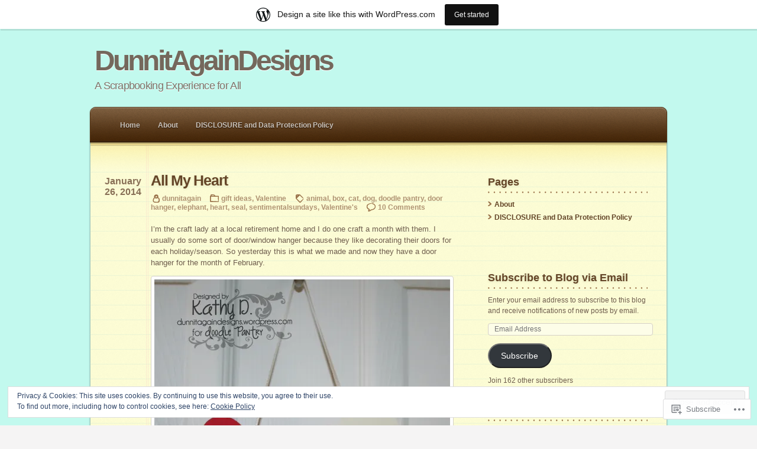

--- FILE ---
content_type: text/html; charset=UTF-8
request_url: https://dunnitagaindesigns.wordpress.com/tag/door-hanger/
body_size: 30546
content:
<!DOCTYPE html PUBLIC "-//W3C//DTD XHTML 1.0 Transitional//EN" "http://www.w3.org/TR/xhtml1/DTD/xhtml1-transitional.dtd">
<html xmlns="http://www.w3.org/1999/xhtml" lang="en">
	<head profile="http://gmpg.org/xfn/11">
		<meta http-equiv="Content-Type" content="text/html; charset=UTF-8" />
		<title>door hanger | DunnitAgainDesigns</title>
		<link  rel="pingback" href="https://dunnitagaindesigns.wordpress.com/xmlrpc.php" />
		<meta name='robots' content='max-image-preview:large' />
<link rel='dns-prefetch' href='//s0.wp.com' />
<link rel='dns-prefetch' href='//af.pubmine.com' />
<link rel="alternate" type="application/rss+xml" title="DunnitAgainDesigns &raquo; Feed" href="https://dunnitagaindesigns.wordpress.com/feed/" />
<link rel="alternate" type="application/rss+xml" title="DunnitAgainDesigns &raquo; Comments Feed" href="https://dunnitagaindesigns.wordpress.com/comments/feed/" />
<link rel="alternate" type="application/rss+xml" title="DunnitAgainDesigns &raquo; door hanger Tag Feed" href="https://dunnitagaindesigns.wordpress.com/tag/door-hanger/feed/" />
	<script type="text/javascript">
		/* <![CDATA[ */
		function addLoadEvent(func) {
			var oldonload = window.onload;
			if (typeof window.onload != 'function') {
				window.onload = func;
			} else {
				window.onload = function () {
					oldonload();
					func();
				}
			}
		}
		/* ]]> */
	</script>
	<link crossorigin='anonymous' rel='stylesheet' id='all-css-0-1' href='/_static/??-eJx9jcEOwiAQRH9IXBsbjAfjt1C64hZYSFlC+veiBxOj8Tgzb2agZWUTC7JArCqH6ogLNJodSgGsPU2eUAXTQDDmYAQLFNkC7m0pO/g9EMh3bEHJxnr1Ul/4FJJ7F6JZPQqxU5NZoaOfzr8v4hsxyQZyx9hfc52Ak2A287N2jZfhpAc9Hs76uDwAOPFZtw==&cssminify=yes' type='text/css' media='all' />
<style id='wp-emoji-styles-inline-css'>

	img.wp-smiley, img.emoji {
		display: inline !important;
		border: none !important;
		box-shadow: none !important;
		height: 1em !important;
		width: 1em !important;
		margin: 0 0.07em !important;
		vertical-align: -0.1em !important;
		background: none !important;
		padding: 0 !important;
	}
/*# sourceURL=wp-emoji-styles-inline-css */
</style>
<link crossorigin='anonymous' rel='stylesheet' id='all-css-2-1' href='/wp-content/plugins/gutenberg-core/v22.4.0/build/styles/block-library/style.min.css?m=1768935615i&cssminify=yes' type='text/css' media='all' />
<style id='wp-block-library-inline-css'>
.has-text-align-justify {
	text-align:justify;
}
.has-text-align-justify{text-align:justify;}

/*# sourceURL=wp-block-library-inline-css */
</style><style id='wp-block-group-inline-css'>
.wp-block-group{box-sizing:border-box}:where(.wp-block-group.wp-block-group-is-layout-constrained){position:relative}
/*# sourceURL=https://s0.wp.com/wp-content/plugins/gutenberg-core/v22.4.0/build/styles/block-library/group/style.min.css */
</style>
<style id='global-styles-inline-css'>
:root{--wp--preset--aspect-ratio--square: 1;--wp--preset--aspect-ratio--4-3: 4/3;--wp--preset--aspect-ratio--3-4: 3/4;--wp--preset--aspect-ratio--3-2: 3/2;--wp--preset--aspect-ratio--2-3: 2/3;--wp--preset--aspect-ratio--16-9: 16/9;--wp--preset--aspect-ratio--9-16: 9/16;--wp--preset--color--black: #000000;--wp--preset--color--cyan-bluish-gray: #abb8c3;--wp--preset--color--white: #ffffff;--wp--preset--color--pale-pink: #f78da7;--wp--preset--color--vivid-red: #cf2e2e;--wp--preset--color--luminous-vivid-orange: #ff6900;--wp--preset--color--luminous-vivid-amber: #fcb900;--wp--preset--color--light-green-cyan: #7bdcb5;--wp--preset--color--vivid-green-cyan: #00d084;--wp--preset--color--pale-cyan-blue: #8ed1fc;--wp--preset--color--vivid-cyan-blue: #0693e3;--wp--preset--color--vivid-purple: #9b51e0;--wp--preset--gradient--vivid-cyan-blue-to-vivid-purple: linear-gradient(135deg,rgb(6,147,227) 0%,rgb(155,81,224) 100%);--wp--preset--gradient--light-green-cyan-to-vivid-green-cyan: linear-gradient(135deg,rgb(122,220,180) 0%,rgb(0,208,130) 100%);--wp--preset--gradient--luminous-vivid-amber-to-luminous-vivid-orange: linear-gradient(135deg,rgb(252,185,0) 0%,rgb(255,105,0) 100%);--wp--preset--gradient--luminous-vivid-orange-to-vivid-red: linear-gradient(135deg,rgb(255,105,0) 0%,rgb(207,46,46) 100%);--wp--preset--gradient--very-light-gray-to-cyan-bluish-gray: linear-gradient(135deg,rgb(238,238,238) 0%,rgb(169,184,195) 100%);--wp--preset--gradient--cool-to-warm-spectrum: linear-gradient(135deg,rgb(74,234,220) 0%,rgb(151,120,209) 20%,rgb(207,42,186) 40%,rgb(238,44,130) 60%,rgb(251,105,98) 80%,rgb(254,248,76) 100%);--wp--preset--gradient--blush-light-purple: linear-gradient(135deg,rgb(255,206,236) 0%,rgb(152,150,240) 100%);--wp--preset--gradient--blush-bordeaux: linear-gradient(135deg,rgb(254,205,165) 0%,rgb(254,45,45) 50%,rgb(107,0,62) 100%);--wp--preset--gradient--luminous-dusk: linear-gradient(135deg,rgb(255,203,112) 0%,rgb(199,81,192) 50%,rgb(65,88,208) 100%);--wp--preset--gradient--pale-ocean: linear-gradient(135deg,rgb(255,245,203) 0%,rgb(182,227,212) 50%,rgb(51,167,181) 100%);--wp--preset--gradient--electric-grass: linear-gradient(135deg,rgb(202,248,128) 0%,rgb(113,206,126) 100%);--wp--preset--gradient--midnight: linear-gradient(135deg,rgb(2,3,129) 0%,rgb(40,116,252) 100%);--wp--preset--font-size--small: 13px;--wp--preset--font-size--medium: 20px;--wp--preset--font-size--large: 36px;--wp--preset--font-size--x-large: 42px;--wp--preset--font-family--albert-sans: 'Albert Sans', sans-serif;--wp--preset--font-family--alegreya: Alegreya, serif;--wp--preset--font-family--arvo: Arvo, serif;--wp--preset--font-family--bodoni-moda: 'Bodoni Moda', serif;--wp--preset--font-family--bricolage-grotesque: 'Bricolage Grotesque', sans-serif;--wp--preset--font-family--cabin: Cabin, sans-serif;--wp--preset--font-family--chivo: Chivo, sans-serif;--wp--preset--font-family--commissioner: Commissioner, sans-serif;--wp--preset--font-family--cormorant: Cormorant, serif;--wp--preset--font-family--courier-prime: 'Courier Prime', monospace;--wp--preset--font-family--crimson-pro: 'Crimson Pro', serif;--wp--preset--font-family--dm-mono: 'DM Mono', monospace;--wp--preset--font-family--dm-sans: 'DM Sans', sans-serif;--wp--preset--font-family--dm-serif-display: 'DM Serif Display', serif;--wp--preset--font-family--domine: Domine, serif;--wp--preset--font-family--eb-garamond: 'EB Garamond', serif;--wp--preset--font-family--epilogue: Epilogue, sans-serif;--wp--preset--font-family--fahkwang: Fahkwang, sans-serif;--wp--preset--font-family--figtree: Figtree, sans-serif;--wp--preset--font-family--fira-sans: 'Fira Sans', sans-serif;--wp--preset--font-family--fjalla-one: 'Fjalla One', sans-serif;--wp--preset--font-family--fraunces: Fraunces, serif;--wp--preset--font-family--gabarito: Gabarito, system-ui;--wp--preset--font-family--ibm-plex-mono: 'IBM Plex Mono', monospace;--wp--preset--font-family--ibm-plex-sans: 'IBM Plex Sans', sans-serif;--wp--preset--font-family--ibarra-real-nova: 'Ibarra Real Nova', serif;--wp--preset--font-family--instrument-serif: 'Instrument Serif', serif;--wp--preset--font-family--inter: Inter, sans-serif;--wp--preset--font-family--josefin-sans: 'Josefin Sans', sans-serif;--wp--preset--font-family--jost: Jost, sans-serif;--wp--preset--font-family--libre-baskerville: 'Libre Baskerville', serif;--wp--preset--font-family--libre-franklin: 'Libre Franklin', sans-serif;--wp--preset--font-family--literata: Literata, serif;--wp--preset--font-family--lora: Lora, serif;--wp--preset--font-family--merriweather: Merriweather, serif;--wp--preset--font-family--montserrat: Montserrat, sans-serif;--wp--preset--font-family--newsreader: Newsreader, serif;--wp--preset--font-family--noto-sans-mono: 'Noto Sans Mono', sans-serif;--wp--preset--font-family--nunito: Nunito, sans-serif;--wp--preset--font-family--open-sans: 'Open Sans', sans-serif;--wp--preset--font-family--overpass: Overpass, sans-serif;--wp--preset--font-family--pt-serif: 'PT Serif', serif;--wp--preset--font-family--petrona: Petrona, serif;--wp--preset--font-family--piazzolla: Piazzolla, serif;--wp--preset--font-family--playfair-display: 'Playfair Display', serif;--wp--preset--font-family--plus-jakarta-sans: 'Plus Jakarta Sans', sans-serif;--wp--preset--font-family--poppins: Poppins, sans-serif;--wp--preset--font-family--raleway: Raleway, sans-serif;--wp--preset--font-family--roboto: Roboto, sans-serif;--wp--preset--font-family--roboto-slab: 'Roboto Slab', serif;--wp--preset--font-family--rubik: Rubik, sans-serif;--wp--preset--font-family--rufina: Rufina, serif;--wp--preset--font-family--sora: Sora, sans-serif;--wp--preset--font-family--source-sans-3: 'Source Sans 3', sans-serif;--wp--preset--font-family--source-serif-4: 'Source Serif 4', serif;--wp--preset--font-family--space-mono: 'Space Mono', monospace;--wp--preset--font-family--syne: Syne, sans-serif;--wp--preset--font-family--texturina: Texturina, serif;--wp--preset--font-family--urbanist: Urbanist, sans-serif;--wp--preset--font-family--work-sans: 'Work Sans', sans-serif;--wp--preset--spacing--20: 0.44rem;--wp--preset--spacing--30: 0.67rem;--wp--preset--spacing--40: 1rem;--wp--preset--spacing--50: 1.5rem;--wp--preset--spacing--60: 2.25rem;--wp--preset--spacing--70: 3.38rem;--wp--preset--spacing--80: 5.06rem;--wp--preset--shadow--natural: 6px 6px 9px rgba(0, 0, 0, 0.2);--wp--preset--shadow--deep: 12px 12px 50px rgba(0, 0, 0, 0.4);--wp--preset--shadow--sharp: 6px 6px 0px rgba(0, 0, 0, 0.2);--wp--preset--shadow--outlined: 6px 6px 0px -3px rgb(255, 255, 255), 6px 6px rgb(0, 0, 0);--wp--preset--shadow--crisp: 6px 6px 0px rgb(0, 0, 0);}:where(body) { margin: 0; }:where(.is-layout-flex){gap: 0.5em;}:where(.is-layout-grid){gap: 0.5em;}body .is-layout-flex{display: flex;}.is-layout-flex{flex-wrap: wrap;align-items: center;}.is-layout-flex > :is(*, div){margin: 0;}body .is-layout-grid{display: grid;}.is-layout-grid > :is(*, div){margin: 0;}body{padding-top: 0px;padding-right: 0px;padding-bottom: 0px;padding-left: 0px;}:root :where(.wp-element-button, .wp-block-button__link){background-color: #32373c;border-width: 0;color: #fff;font-family: inherit;font-size: inherit;font-style: inherit;font-weight: inherit;letter-spacing: inherit;line-height: inherit;padding-top: calc(0.667em + 2px);padding-right: calc(1.333em + 2px);padding-bottom: calc(0.667em + 2px);padding-left: calc(1.333em + 2px);text-decoration: none;text-transform: inherit;}.has-black-color{color: var(--wp--preset--color--black) !important;}.has-cyan-bluish-gray-color{color: var(--wp--preset--color--cyan-bluish-gray) !important;}.has-white-color{color: var(--wp--preset--color--white) !important;}.has-pale-pink-color{color: var(--wp--preset--color--pale-pink) !important;}.has-vivid-red-color{color: var(--wp--preset--color--vivid-red) !important;}.has-luminous-vivid-orange-color{color: var(--wp--preset--color--luminous-vivid-orange) !important;}.has-luminous-vivid-amber-color{color: var(--wp--preset--color--luminous-vivid-amber) !important;}.has-light-green-cyan-color{color: var(--wp--preset--color--light-green-cyan) !important;}.has-vivid-green-cyan-color{color: var(--wp--preset--color--vivid-green-cyan) !important;}.has-pale-cyan-blue-color{color: var(--wp--preset--color--pale-cyan-blue) !important;}.has-vivid-cyan-blue-color{color: var(--wp--preset--color--vivid-cyan-blue) !important;}.has-vivid-purple-color{color: var(--wp--preset--color--vivid-purple) !important;}.has-black-background-color{background-color: var(--wp--preset--color--black) !important;}.has-cyan-bluish-gray-background-color{background-color: var(--wp--preset--color--cyan-bluish-gray) !important;}.has-white-background-color{background-color: var(--wp--preset--color--white) !important;}.has-pale-pink-background-color{background-color: var(--wp--preset--color--pale-pink) !important;}.has-vivid-red-background-color{background-color: var(--wp--preset--color--vivid-red) !important;}.has-luminous-vivid-orange-background-color{background-color: var(--wp--preset--color--luminous-vivid-orange) !important;}.has-luminous-vivid-amber-background-color{background-color: var(--wp--preset--color--luminous-vivid-amber) !important;}.has-light-green-cyan-background-color{background-color: var(--wp--preset--color--light-green-cyan) !important;}.has-vivid-green-cyan-background-color{background-color: var(--wp--preset--color--vivid-green-cyan) !important;}.has-pale-cyan-blue-background-color{background-color: var(--wp--preset--color--pale-cyan-blue) !important;}.has-vivid-cyan-blue-background-color{background-color: var(--wp--preset--color--vivid-cyan-blue) !important;}.has-vivid-purple-background-color{background-color: var(--wp--preset--color--vivid-purple) !important;}.has-black-border-color{border-color: var(--wp--preset--color--black) !important;}.has-cyan-bluish-gray-border-color{border-color: var(--wp--preset--color--cyan-bluish-gray) !important;}.has-white-border-color{border-color: var(--wp--preset--color--white) !important;}.has-pale-pink-border-color{border-color: var(--wp--preset--color--pale-pink) !important;}.has-vivid-red-border-color{border-color: var(--wp--preset--color--vivid-red) !important;}.has-luminous-vivid-orange-border-color{border-color: var(--wp--preset--color--luminous-vivid-orange) !important;}.has-luminous-vivid-amber-border-color{border-color: var(--wp--preset--color--luminous-vivid-amber) !important;}.has-light-green-cyan-border-color{border-color: var(--wp--preset--color--light-green-cyan) !important;}.has-vivid-green-cyan-border-color{border-color: var(--wp--preset--color--vivid-green-cyan) !important;}.has-pale-cyan-blue-border-color{border-color: var(--wp--preset--color--pale-cyan-blue) !important;}.has-vivid-cyan-blue-border-color{border-color: var(--wp--preset--color--vivid-cyan-blue) !important;}.has-vivid-purple-border-color{border-color: var(--wp--preset--color--vivid-purple) !important;}.has-vivid-cyan-blue-to-vivid-purple-gradient-background{background: var(--wp--preset--gradient--vivid-cyan-blue-to-vivid-purple) !important;}.has-light-green-cyan-to-vivid-green-cyan-gradient-background{background: var(--wp--preset--gradient--light-green-cyan-to-vivid-green-cyan) !important;}.has-luminous-vivid-amber-to-luminous-vivid-orange-gradient-background{background: var(--wp--preset--gradient--luminous-vivid-amber-to-luminous-vivid-orange) !important;}.has-luminous-vivid-orange-to-vivid-red-gradient-background{background: var(--wp--preset--gradient--luminous-vivid-orange-to-vivid-red) !important;}.has-very-light-gray-to-cyan-bluish-gray-gradient-background{background: var(--wp--preset--gradient--very-light-gray-to-cyan-bluish-gray) !important;}.has-cool-to-warm-spectrum-gradient-background{background: var(--wp--preset--gradient--cool-to-warm-spectrum) !important;}.has-blush-light-purple-gradient-background{background: var(--wp--preset--gradient--blush-light-purple) !important;}.has-blush-bordeaux-gradient-background{background: var(--wp--preset--gradient--blush-bordeaux) !important;}.has-luminous-dusk-gradient-background{background: var(--wp--preset--gradient--luminous-dusk) !important;}.has-pale-ocean-gradient-background{background: var(--wp--preset--gradient--pale-ocean) !important;}.has-electric-grass-gradient-background{background: var(--wp--preset--gradient--electric-grass) !important;}.has-midnight-gradient-background{background: var(--wp--preset--gradient--midnight) !important;}.has-small-font-size{font-size: var(--wp--preset--font-size--small) !important;}.has-medium-font-size{font-size: var(--wp--preset--font-size--medium) !important;}.has-large-font-size{font-size: var(--wp--preset--font-size--large) !important;}.has-x-large-font-size{font-size: var(--wp--preset--font-size--x-large) !important;}.has-albert-sans-font-family{font-family: var(--wp--preset--font-family--albert-sans) !important;}.has-alegreya-font-family{font-family: var(--wp--preset--font-family--alegreya) !important;}.has-arvo-font-family{font-family: var(--wp--preset--font-family--arvo) !important;}.has-bodoni-moda-font-family{font-family: var(--wp--preset--font-family--bodoni-moda) !important;}.has-bricolage-grotesque-font-family{font-family: var(--wp--preset--font-family--bricolage-grotesque) !important;}.has-cabin-font-family{font-family: var(--wp--preset--font-family--cabin) !important;}.has-chivo-font-family{font-family: var(--wp--preset--font-family--chivo) !important;}.has-commissioner-font-family{font-family: var(--wp--preset--font-family--commissioner) !important;}.has-cormorant-font-family{font-family: var(--wp--preset--font-family--cormorant) !important;}.has-courier-prime-font-family{font-family: var(--wp--preset--font-family--courier-prime) !important;}.has-crimson-pro-font-family{font-family: var(--wp--preset--font-family--crimson-pro) !important;}.has-dm-mono-font-family{font-family: var(--wp--preset--font-family--dm-mono) !important;}.has-dm-sans-font-family{font-family: var(--wp--preset--font-family--dm-sans) !important;}.has-dm-serif-display-font-family{font-family: var(--wp--preset--font-family--dm-serif-display) !important;}.has-domine-font-family{font-family: var(--wp--preset--font-family--domine) !important;}.has-eb-garamond-font-family{font-family: var(--wp--preset--font-family--eb-garamond) !important;}.has-epilogue-font-family{font-family: var(--wp--preset--font-family--epilogue) !important;}.has-fahkwang-font-family{font-family: var(--wp--preset--font-family--fahkwang) !important;}.has-figtree-font-family{font-family: var(--wp--preset--font-family--figtree) !important;}.has-fira-sans-font-family{font-family: var(--wp--preset--font-family--fira-sans) !important;}.has-fjalla-one-font-family{font-family: var(--wp--preset--font-family--fjalla-one) !important;}.has-fraunces-font-family{font-family: var(--wp--preset--font-family--fraunces) !important;}.has-gabarito-font-family{font-family: var(--wp--preset--font-family--gabarito) !important;}.has-ibm-plex-mono-font-family{font-family: var(--wp--preset--font-family--ibm-plex-mono) !important;}.has-ibm-plex-sans-font-family{font-family: var(--wp--preset--font-family--ibm-plex-sans) !important;}.has-ibarra-real-nova-font-family{font-family: var(--wp--preset--font-family--ibarra-real-nova) !important;}.has-instrument-serif-font-family{font-family: var(--wp--preset--font-family--instrument-serif) !important;}.has-inter-font-family{font-family: var(--wp--preset--font-family--inter) !important;}.has-josefin-sans-font-family{font-family: var(--wp--preset--font-family--josefin-sans) !important;}.has-jost-font-family{font-family: var(--wp--preset--font-family--jost) !important;}.has-libre-baskerville-font-family{font-family: var(--wp--preset--font-family--libre-baskerville) !important;}.has-libre-franklin-font-family{font-family: var(--wp--preset--font-family--libre-franklin) !important;}.has-literata-font-family{font-family: var(--wp--preset--font-family--literata) !important;}.has-lora-font-family{font-family: var(--wp--preset--font-family--lora) !important;}.has-merriweather-font-family{font-family: var(--wp--preset--font-family--merriweather) !important;}.has-montserrat-font-family{font-family: var(--wp--preset--font-family--montserrat) !important;}.has-newsreader-font-family{font-family: var(--wp--preset--font-family--newsreader) !important;}.has-noto-sans-mono-font-family{font-family: var(--wp--preset--font-family--noto-sans-mono) !important;}.has-nunito-font-family{font-family: var(--wp--preset--font-family--nunito) !important;}.has-open-sans-font-family{font-family: var(--wp--preset--font-family--open-sans) !important;}.has-overpass-font-family{font-family: var(--wp--preset--font-family--overpass) !important;}.has-pt-serif-font-family{font-family: var(--wp--preset--font-family--pt-serif) !important;}.has-petrona-font-family{font-family: var(--wp--preset--font-family--petrona) !important;}.has-piazzolla-font-family{font-family: var(--wp--preset--font-family--piazzolla) !important;}.has-playfair-display-font-family{font-family: var(--wp--preset--font-family--playfair-display) !important;}.has-plus-jakarta-sans-font-family{font-family: var(--wp--preset--font-family--plus-jakarta-sans) !important;}.has-poppins-font-family{font-family: var(--wp--preset--font-family--poppins) !important;}.has-raleway-font-family{font-family: var(--wp--preset--font-family--raleway) !important;}.has-roboto-font-family{font-family: var(--wp--preset--font-family--roboto) !important;}.has-roboto-slab-font-family{font-family: var(--wp--preset--font-family--roboto-slab) !important;}.has-rubik-font-family{font-family: var(--wp--preset--font-family--rubik) !important;}.has-rufina-font-family{font-family: var(--wp--preset--font-family--rufina) !important;}.has-sora-font-family{font-family: var(--wp--preset--font-family--sora) !important;}.has-source-sans-3-font-family{font-family: var(--wp--preset--font-family--source-sans-3) !important;}.has-source-serif-4-font-family{font-family: var(--wp--preset--font-family--source-serif-4) !important;}.has-space-mono-font-family{font-family: var(--wp--preset--font-family--space-mono) !important;}.has-syne-font-family{font-family: var(--wp--preset--font-family--syne) !important;}.has-texturina-font-family{font-family: var(--wp--preset--font-family--texturina) !important;}.has-urbanist-font-family{font-family: var(--wp--preset--font-family--urbanist) !important;}.has-work-sans-font-family{font-family: var(--wp--preset--font-family--work-sans) !important;}
/*# sourceURL=global-styles-inline-css */
</style>

<style id='classic-theme-styles-inline-css'>
.wp-block-button__link{background-color:#32373c;border-radius:9999px;box-shadow:none;color:#fff;font-size:1.125em;padding:calc(.667em + 2px) calc(1.333em + 2px);text-decoration:none}.wp-block-file__button{background:#32373c;color:#fff}.wp-block-accordion-heading{margin:0}.wp-block-accordion-heading__toggle{background-color:inherit!important;color:inherit!important}.wp-block-accordion-heading__toggle:not(:focus-visible){outline:none}.wp-block-accordion-heading__toggle:focus,.wp-block-accordion-heading__toggle:hover{background-color:inherit!important;border:none;box-shadow:none;color:inherit;padding:var(--wp--preset--spacing--20,1em) 0;text-decoration:none}.wp-block-accordion-heading__toggle:focus-visible{outline:auto;outline-offset:0}
/*# sourceURL=/wp-content/plugins/gutenberg-core/v22.4.0/build/styles/block-library/classic.min.css */
</style>
<link crossorigin='anonymous' rel='stylesheet' id='all-css-4-1' href='/_static/??-eJx9jsEKwjAQRH/IzRJbtB7Eb2nSRaPZZOkmFv/eiFAFwcschveGwUXA51QoFZRYzyEp+uxi9jfFrbGDsaCBJRLMdDc9TkHLSoCWRyTjVTf4NcQVPlsztZ5lLC+CaQojReKG/dMWaQ44JzOpQksOlaFcmqg/3rtGqQ5TLiTjhOuvEx/tvre7Q9d1w/UJBB1XQA==&cssminify=yes' type='text/css' media='all' />
<link crossorigin='anonymous' rel='stylesheet' id='print-css-5-1' href='/wp-content/themes/pub/notepad/css/print.css?m=1271364477i&cssminify=yes' type='text/css' media='print' />
<link crossorigin='anonymous' rel='stylesheet' id='all-css-10-1' href='/_static/??-eJzTLy/QTc7PK0nNK9HPLdUtyClNz8wr1i9KTcrJTwcy0/WTi5G5ekCujj52Temp+bo5+cmJJZn5eSgc3bScxMwikFb7XFtDE1NLExMLc0OTLACohS2q&cssminify=yes' type='text/css' media='all' />
<style id='jetpack-global-styles-frontend-style-inline-css'>
:root { --font-headings: unset; --font-base: unset; --font-headings-default: -apple-system,BlinkMacSystemFont,"Segoe UI",Roboto,Oxygen-Sans,Ubuntu,Cantarell,"Helvetica Neue",sans-serif; --font-base-default: -apple-system,BlinkMacSystemFont,"Segoe UI",Roboto,Oxygen-Sans,Ubuntu,Cantarell,"Helvetica Neue",sans-serif;}
/*# sourceURL=jetpack-global-styles-frontend-style-inline-css */
</style>
<link crossorigin='anonymous' rel='stylesheet' id='all-css-12-1' href='/_static/??-eJyNjcEKwjAQRH/IuFRT6kX8FNkmS5K6yQY3Qfx7bfEiXrwM82B4A49qnJRGpUHupnIPqSgs1Cq624chi6zhO5OCRryTR++fW00l7J3qDv43XVNxoOISsmEJol/wY2uR8vs3WggsM/I6uOTzMI3Hw8lOg11eUT1JKA==&cssminify=yes' type='text/css' media='all' />
<script type="text/javascript" id="wpcom-actionbar-placeholder-js-extra">
/* <![CDATA[ */
var actionbardata = {"siteID":"20654686","postID":"0","siteURL":"https://dunnitagaindesigns.wordpress.com","xhrURL":"https://dunnitagaindesigns.wordpress.com/wp-admin/admin-ajax.php","nonce":"da64b6e1d0","isLoggedIn":"","statusMessage":"","subsEmailDefault":"instantly","proxyScriptUrl":"https://s0.wp.com/wp-content/js/wpcom-proxy-request.js?m=1513050504i&amp;ver=20211021","i18n":{"followedText":"New posts from this site will now appear in your \u003Ca href=\"https://wordpress.com/reader\"\u003EReader\u003C/a\u003E","foldBar":"Collapse this bar","unfoldBar":"Expand this bar","shortLinkCopied":"Shortlink copied to clipboard."}};
//# sourceURL=wpcom-actionbar-placeholder-js-extra
/* ]]> */
</script>
<script type="text/javascript" id="jetpack-mu-wpcom-settings-js-before">
/* <![CDATA[ */
var JETPACK_MU_WPCOM_SETTINGS = {"assetsUrl":"https://s0.wp.com/wp-content/mu-plugins/jetpack-mu-wpcom-plugin/moon/jetpack_vendor/automattic/jetpack-mu-wpcom/src/build/"};
//# sourceURL=jetpack-mu-wpcom-settings-js-before
/* ]]> */
</script>
<script crossorigin='anonymous' type='text/javascript'  src='/_static/??/wp-content/js/rlt-proxy.js,/wp-content/blog-plugins/wordads-classes/js/cmp/v2/cmp-non-gdpr.js?m=1720530689j'></script>
<script type="text/javascript" id="rlt-proxy-js-after">
/* <![CDATA[ */
	rltInitialize( {"token":null,"iframeOrigins":["https:\/\/widgets.wp.com"]} );
//# sourceURL=rlt-proxy-js-after
/* ]]> */
</script>
<link rel="EditURI" type="application/rsd+xml" title="RSD" href="https://dunnitagaindesigns.wordpress.com/xmlrpc.php?rsd" />
<meta name="generator" content="WordPress.com" />

<!-- Jetpack Open Graph Tags -->
<meta property="og:type" content="website" />
<meta property="og:title" content="door hanger &#8211; DunnitAgainDesigns" />
<meta property="og:url" content="https://dunnitagaindesigns.wordpress.com/tag/door-hanger/" />
<meta property="og:site_name" content="DunnitAgainDesigns" />
<meta property="og:image" content="https://s0.wp.com/i/blank.jpg?m=1383295312i" />
<meta property="og:image:width" content="200" />
<meta property="og:image:height" content="200" />
<meta property="og:image:alt" content="" />
<meta property="og:locale" content="en_US" />
<meta property="fb:app_id" content="249643311490" />

<!-- End Jetpack Open Graph Tags -->
<link rel="shortcut icon" type="image/x-icon" href="https://s0.wp.com/i/favicon.ico?m=1713425267i" sizes="16x16 24x24 32x32 48x48" />
<link rel="icon" type="image/x-icon" href="https://s0.wp.com/i/favicon.ico?m=1713425267i" sizes="16x16 24x24 32x32 48x48" />
<link rel="apple-touch-icon" href="https://s0.wp.com/i/webclip.png?m=1713868326i" />
<link rel='openid.server' href='https://dunnitagaindesigns.wordpress.com/?openidserver=1' />
<link rel='openid.delegate' href='https://dunnitagaindesigns.wordpress.com/' />
<link rel="search" type="application/opensearchdescription+xml" href="https://dunnitagaindesigns.wordpress.com/osd.xml" title="DunnitAgainDesigns" />
<link rel="search" type="application/opensearchdescription+xml" href="https://s1.wp.com/opensearch.xml" title="WordPress.com" />
<meta name="theme-color" content="#c2f9ee" />
		<style id="wpcom-hotfix-masterbar-style">
			@media screen and (min-width: 783px) {
				#wpadminbar .quicklinks li#wp-admin-bar-my-account.with-avatar > a img {
					margin-top: 5px;
				}
			}
		</style>
				<style type="text/css">
			html { background-image: none; }
		</style>
	<meta name="description" content="Posts about door hanger written by dunnitagain" />
<style type="text/css" id="custom-background-css">
body.custom-background { background-color: #c2f9ee; }
</style>
	<script type="text/javascript">
/* <![CDATA[ */
var wa_client = {}; wa_client.cmd = []; wa_client.config = { 'blog_id': 20654686, 'blog_language': 'en', 'is_wordads': false, 'hosting_type': 0, 'afp_account_id': null, 'afp_host_id': 5038568878849053, 'theme': 'pub/notepad', '_': { 'title': 'Advertisement', 'privacy_settings': 'Privacy Settings' }, 'formats': [ 'belowpost', 'bottom_sticky', 'sidebar_sticky_right', 'sidebar', 'gutenberg_rectangle', 'gutenberg_leaderboard', 'gutenberg_mobile_leaderboard', 'gutenberg_skyscraper' ] };
/* ]]> */
</script>
		<script type="text/javascript">

			window.doNotSellCallback = function() {

				var linkElements = [
					'a[href="https://wordpress.com/?ref=footer_blog"]',
					'a[href="https://wordpress.com/?ref=footer_website"]',
					'a[href="https://wordpress.com/?ref=vertical_footer"]',
					'a[href^="https://wordpress.com/?ref=footer_segment_"]',
				].join(',');

				var dnsLink = document.createElement( 'a' );
				dnsLink.href = 'https://wordpress.com/advertising-program-optout/';
				dnsLink.classList.add( 'do-not-sell-link' );
				dnsLink.rel = 'nofollow';
				dnsLink.style.marginLeft = '0.5em';
				dnsLink.textContent = 'Do Not Sell or Share My Personal Information';

				var creditLinks = document.querySelectorAll( linkElements );

				if ( 0 === creditLinks.length ) {
					return false;
				}

				Array.prototype.forEach.call( creditLinks, function( el ) {
					el.insertAdjacentElement( 'afterend', dnsLink );
				});

				return true;
			};

		</script>
		<script type="text/javascript">
	window.google_analytics_uacct = "UA-52447-2";
</script>

<script type="text/javascript">
	var _gaq = _gaq || [];
	_gaq.push(['_setAccount', 'UA-52447-2']);
	_gaq.push(['_gat._anonymizeIp']);
	_gaq.push(['_setDomainName', 'wordpress.com']);
	_gaq.push(['_initData']);
	_gaq.push(['_trackPageview']);

	(function() {
		var ga = document.createElement('script'); ga.type = 'text/javascript'; ga.async = true;
		ga.src = ('https:' == document.location.protocol ? 'https://ssl' : 'http://www') + '.google-analytics.com/ga.js';
		(document.getElementsByTagName('head')[0] || document.getElementsByTagName('body')[0]).appendChild(ga);
	})();
</script>
	<link crossorigin='anonymous' rel='stylesheet' id='all-css-4-3' href='/_static/??-eJyVjkEKwkAMRS9kG2rR4kI8irTpIGknyTCZ0OtXsRXc6fJ9Ho8PS6pQpQQpwF6l6A8SgymU1OO8MbCqwJ0EYYiKs4EtlEKu0ewAvxdYR4/BAPusbiF+pH34N/i+5BRHMB8MM6VC+pS/qGaSV/nG16Y7tZfu3DbHaQXdH15M&cssminify=yes' type='text/css' media='all' />
</head>
	<body class="archive tag tag-door-hanger tag-4566086 custom-background wp-theme-pubnotepad customizer-styles-applied jetpack-reblog-enabled has-marketing-bar has-marketing-bar-theme-notepad">
		<div id="pagewrapper">
				<div id="header">
			<h1 id="logo">
				<a href="https://dunnitagaindesigns.wordpress.com/">DunnitAgainDesigns</a>
			</h1>
			<p class="description">A Scrapbooking Experience for All</p>

			<p class="socialmedia">
				
				
				
				
							</p><!-- socialmedia -->

			<div class="menu"><ul class="menu">
<li ><a href="https://dunnitagaindesigns.wordpress.com/">Home</a></li><li class="page_item page-item-2"><a href="https://dunnitagaindesigns.wordpress.com/about/">About</a></li>
<li class="page_item page-item-3559"><a href="https://dunnitagaindesigns.wordpress.com/disclosure/">DISCLOSURE and Data Protection&nbsp;Policy</a></li>
</ul></div>

		</div>
		<!--/header -->

		
		<div id="wrapper">


	<div id="content">

	
		
				<div class="post-2781 post type-post status-publish format-standard hentry category-gift-ideas category-valentine tag-animal tag-box tag-cat tag-dog tag-doodle-pantry-2 tag-door-hanger tag-elephant tag-heart tag-seal tag-sentimentalsundays tag-valentines" id="post-2781">
			<h2 class="post-title">
				<a href="https://dunnitagaindesigns.wordpress.com/2014/01/26/all-my-heart/" title="All My Heart">All My Heart</a>
			</h2>
			<p class="post-date">
				January 26, 2014			</p>
			<p class="post-data">
				<span class="postauthor">
					<a href="https://dunnitagaindesigns.wordpress.com" title="Visit dunnitagain&#8217;s website" rel="author external">dunnitagain</a>				</span>
				<span class="postcategory">
					<a href="https://dunnitagaindesigns.wordpress.com/category/gift-ideas/" rel="category tag">gift ideas</a>, <a href="https://dunnitagaindesigns.wordpress.com/category/valentine/" rel="category tag">Valentine</a>				</span>
				<span class="posttag"><a href="https://dunnitagaindesigns.wordpress.com/tag/animal/" rel="tag">animal</a>, <a href="https://dunnitagaindesigns.wordpress.com/tag/box/" rel="tag">box</a>, <a href="https://dunnitagaindesigns.wordpress.com/tag/cat/" rel="tag">cat</a>, <a href="https://dunnitagaindesigns.wordpress.com/tag/dog/" rel="tag">dog</a>, <a href="https://dunnitagaindesigns.wordpress.com/tag/doodle-pantry-2/" rel="tag">doodle pantry</a>, <a href="https://dunnitagaindesigns.wordpress.com/tag/door-hanger/" rel="tag">door hanger</a>, <a href="https://dunnitagaindesigns.wordpress.com/tag/elephant/" rel="tag">elephant</a>, <a href="https://dunnitagaindesigns.wordpress.com/tag/heart/" rel="tag">heart</a>, <a href="https://dunnitagaindesigns.wordpress.com/tag/seal/" rel="tag">seal</a>, <a href="https://dunnitagaindesigns.wordpress.com/tag/sentimentalsundays/" rel="tag">sentimentalsundays</a>, <a href="https://dunnitagaindesigns.wordpress.com/tag/valentines/" rel="tag">Valentine's</a></span>				<span class="postcomment">
					<a href="https://dunnitagaindesigns.wordpress.com/2014/01/26/all-my-heart/#comments">10 Comments</a>				</span>
							</p>
			<div class="post-content">
				<p>I&#8217;m the craft lady at a local retirement home and I do one craft a month with them. I usually do some sort of door/window hanger because they like decorating their doors for each holiday/season. So yesterday this is what we made and now they have a door hanger for the month of February.</p>
<p><a href="https://dunnitagaindesigns.wordpress.com/wp-content/uploads/2014/01/cat-with-hearts.jpg"><img data-attachment-id="2783" data-permalink="https://dunnitagaindesigns.wordpress.com/2014/01/26/all-my-heart/cat-with-hearts/" data-orig-file="https://dunnitagaindesigns.wordpress.com/wp-content/uploads/2014/01/cat-with-hearts.jpg" data-orig-size="1300,1673" data-comments-opened="1" data-image-meta="{&quot;aperture&quot;:&quot;4&quot;,&quot;credit&quot;:&quot;&quot;,&quot;camera&quot;:&quot;Canon EOS DIGITAL REBEL XT&quot;,&quot;caption&quot;:&quot;&quot;,&quot;created_timestamp&quot;:&quot;1389954641&quot;,&quot;copyright&quot;:&quot;&quot;,&quot;focal_length&quot;:&quot;24&quot;,&quot;iso&quot;:&quot;100&quot;,&quot;shutter_speed&quot;:&quot;0.01&quot;,&quot;title&quot;:&quot;&quot;}" data-image-title="Cat with hearts" data-image-description="" data-image-caption="" data-medium-file="https://dunnitagaindesigns.wordpress.com/wp-content/uploads/2014/01/cat-with-hearts.jpg?w=233" data-large-file="https://dunnitagaindesigns.wordpress.com/wp-content/uploads/2014/01/cat-with-hearts.jpg?w=500" class="alignnone size-full wp-image-2783" alt="Cat with hearts" src="https://dunnitagaindesigns.wordpress.com/wp-content/uploads/2014/01/cat-with-hearts.jpg?w=500&#038;h=643" width="500" height="643" srcset="https://dunnitagaindesigns.wordpress.com/wp-content/uploads/2014/01/cat-with-hearts.jpg?w=500&amp;h=643 500w, https://dunnitagaindesigns.wordpress.com/wp-content/uploads/2014/01/cat-with-hearts.jpg?w=1000&amp;h=1287 1000w, https://dunnitagaindesigns.wordpress.com/wp-content/uploads/2014/01/cat-with-hearts.jpg?w=117&amp;h=150 117w, https://dunnitagaindesigns.wordpress.com/wp-content/uploads/2014/01/cat-with-hearts.jpg?w=233&amp;h=300 233w, https://dunnitagaindesigns.wordpress.com/wp-content/uploads/2014/01/cat-with-hearts.jpg?w=768&amp;h=988 768w, https://dunnitagaindesigns.wordpress.com/wp-content/uploads/2014/01/cat-with-hearts.jpg?w=796&amp;h=1024 796w" sizes="(max-width: 500px) 100vw, 500px" /></a> <a href="https://dunnitagaindesigns.wordpress.com/wp-content/uploads/2014/01/elephant-with-hearts.jpg"><img data-attachment-id="2784" data-permalink="https://dunnitagaindesigns.wordpress.com/2014/01/26/all-my-heart/elephant-with-hearts/" data-orig-file="https://dunnitagaindesigns.wordpress.com/wp-content/uploads/2014/01/elephant-with-hearts.jpg" data-orig-size="1300,1800" data-comments-opened="1" data-image-meta="{&quot;aperture&quot;:&quot;3.5&quot;,&quot;credit&quot;:&quot;&quot;,&quot;camera&quot;:&quot;Canon EOS DIGITAL REBEL XT&quot;,&quot;caption&quot;:&quot;&quot;,&quot;created_timestamp&quot;:&quot;1389954967&quot;,&quot;copyright&quot;:&quot;&quot;,&quot;focal_length&quot;:&quot;18&quot;,&quot;iso&quot;:&quot;100&quot;,&quot;shutter_speed&quot;:&quot;0.01&quot;,&quot;title&quot;:&quot;&quot;}" data-image-title="Elephant with hearts" data-image-description="" data-image-caption="" data-medium-file="https://dunnitagaindesigns.wordpress.com/wp-content/uploads/2014/01/elephant-with-hearts.jpg?w=217" data-large-file="https://dunnitagaindesigns.wordpress.com/wp-content/uploads/2014/01/elephant-with-hearts.jpg?w=500" class="alignnone size-full wp-image-2784" alt="Elephant with hearts" src="https://dunnitagaindesigns.wordpress.com/wp-content/uploads/2014/01/elephant-with-hearts.jpg?w=500&#038;h=692" width="500" height="692" srcset="https://dunnitagaindesigns.wordpress.com/wp-content/uploads/2014/01/elephant-with-hearts.jpg?w=500&amp;h=692 500w, https://dunnitagaindesigns.wordpress.com/wp-content/uploads/2014/01/elephant-with-hearts.jpg?w=1000&amp;h=1385 1000w, https://dunnitagaindesigns.wordpress.com/wp-content/uploads/2014/01/elephant-with-hearts.jpg?w=108&amp;h=150 108w, https://dunnitagaindesigns.wordpress.com/wp-content/uploads/2014/01/elephant-with-hearts.jpg?w=217&amp;h=300 217w, https://dunnitagaindesigns.wordpress.com/wp-content/uploads/2014/01/elephant-with-hearts.jpg?w=768&amp;h=1063 768w, https://dunnitagaindesigns.wordpress.com/wp-content/uploads/2014/01/elephant-with-hearts.jpg?w=740&amp;h=1024 740w" sizes="(max-width: 500px) 100vw, 500px" /></a> <a href="https://dunnitagaindesigns.wordpress.com/wp-content/uploads/2014/01/seal-with-hearts.jpg"><img data-attachment-id="2785" data-permalink="https://dunnitagaindesigns.wordpress.com/2014/01/26/all-my-heart/seal-with-hearts/" data-orig-file="https://dunnitagaindesigns.wordpress.com/wp-content/uploads/2014/01/seal-with-hearts.jpg" data-orig-size="1300,1557" data-comments-opened="1" data-image-meta="{&quot;aperture&quot;:&quot;4&quot;,&quot;credit&quot;:&quot;&quot;,&quot;camera&quot;:&quot;Canon EOS DIGITAL REBEL XT&quot;,&quot;caption&quot;:&quot;&quot;,&quot;created_timestamp&quot;:&quot;1389954910&quot;,&quot;copyright&quot;:&quot;&quot;,&quot;focal_length&quot;:&quot;27&quot;,&quot;iso&quot;:&quot;100&quot;,&quot;shutter_speed&quot;:&quot;0.01&quot;,&quot;title&quot;:&quot;&quot;}" data-image-title="Seal with hearts" data-image-description="" data-image-caption="" data-medium-file="https://dunnitagaindesigns.wordpress.com/wp-content/uploads/2014/01/seal-with-hearts.jpg?w=250" data-large-file="https://dunnitagaindesigns.wordpress.com/wp-content/uploads/2014/01/seal-with-hearts.jpg?w=500" class="alignnone size-full wp-image-2785" alt="Seal with hearts" src="https://dunnitagaindesigns.wordpress.com/wp-content/uploads/2014/01/seal-with-hearts.jpg?w=500&#038;h=598" width="500" height="598" srcset="https://dunnitagaindesigns.wordpress.com/wp-content/uploads/2014/01/seal-with-hearts.jpg?w=500&amp;h=599 500w, https://dunnitagaindesigns.wordpress.com/wp-content/uploads/2014/01/seal-with-hearts.jpg?w=1000&amp;h=1198 1000w, https://dunnitagaindesigns.wordpress.com/wp-content/uploads/2014/01/seal-with-hearts.jpg?w=125&amp;h=150 125w, https://dunnitagaindesigns.wordpress.com/wp-content/uploads/2014/01/seal-with-hearts.jpg?w=250&amp;h=300 250w, https://dunnitagaindesigns.wordpress.com/wp-content/uploads/2014/01/seal-with-hearts.jpg?w=768&amp;h=920 768w, https://dunnitagaindesigns.wordpress.com/wp-content/uploads/2014/01/seal-with-hearts.jpg?w=855&amp;h=1024 855w" sizes="(max-width: 500px) 100vw, 500px" /></a> <a href="https://dunnitagaindesigns.wordpress.com/wp-content/uploads/2014/01/dog-with-hearts1.jpg"><img data-attachment-id="2786" data-permalink="https://dunnitagaindesigns.wordpress.com/2014/01/26/all-my-heart/dog-with-hearts/" data-orig-file="https://dunnitagaindesigns.wordpress.com/wp-content/uploads/2014/01/dog-with-hearts1.jpg" data-orig-size="1300,1569" data-comments-opened="1" data-image-meta="{&quot;aperture&quot;:&quot;4&quot;,&quot;credit&quot;:&quot;&quot;,&quot;camera&quot;:&quot;Canon EOS DIGITAL REBEL XT&quot;,&quot;caption&quot;:&quot;&quot;,&quot;created_timestamp&quot;:&quot;1389954596&quot;,&quot;copyright&quot;:&quot;&quot;,&quot;focal_length&quot;:&quot;27&quot;,&quot;iso&quot;:&quot;100&quot;,&quot;shutter_speed&quot;:&quot;0.01&quot;,&quot;title&quot;:&quot;&quot;}" data-image-title="Dog with hearts" data-image-description="" data-image-caption="" data-medium-file="https://dunnitagaindesigns.wordpress.com/wp-content/uploads/2014/01/dog-with-hearts1.jpg?w=249" data-large-file="https://dunnitagaindesigns.wordpress.com/wp-content/uploads/2014/01/dog-with-hearts1.jpg?w=500" loading="lazy" class="alignnone size-full wp-image-2786" alt="Dog with hearts" src="https://dunnitagaindesigns.wordpress.com/wp-content/uploads/2014/01/dog-with-hearts1.jpg?w=500&#038;h=603" width="500" height="603" srcset="https://dunnitagaindesigns.wordpress.com/wp-content/uploads/2014/01/dog-with-hearts1.jpg?w=500&amp;h=603 500w, https://dunnitagaindesigns.wordpress.com/wp-content/uploads/2014/01/dog-with-hearts1.jpg?w=1000&amp;h=1207 1000w, https://dunnitagaindesigns.wordpress.com/wp-content/uploads/2014/01/dog-with-hearts1.jpg?w=124&amp;h=150 124w, https://dunnitagaindesigns.wordpress.com/wp-content/uploads/2014/01/dog-with-hearts1.jpg?w=249&amp;h=300 249w, https://dunnitagaindesigns.wordpress.com/wp-content/uploads/2014/01/dog-with-hearts1.jpg?w=768&amp;h=927 768w, https://dunnitagaindesigns.wordpress.com/wp-content/uploads/2014/01/dog-with-hearts1.jpg?w=848&amp;h=1024 848w" sizes="(max-width: 500px) 100vw, 500px" /></a></p>
<p>The dogs and seals were the most popular! Everyone seemed to enjoy making them so that was good.</p>
<p>This would be cute to fill with Valentine goodies of all sorts (socks, pencils, candy, toys, etc) and hang on your kids bedroom door! Wouldn&#8217;t that be a nice surprise to wake up to or come home from school and have waiting for you!</p>
<p>To make the box I followed an old tutorial I did at Clearly iStamp (I just left the lid off of it and hung it from ribbon instead)&#8230;.go <a href="http://clearlyistamp.typepad.com/my_weblog/2011/11/day-2-of-wrap-it-in-style.html" target="_blank">HERE</a>! It is super easy with a few score lines and cuts and you can make an easy box.</p>
<p>CHALLENGES:</p>
<p>1) <a href="http://pileitonchallenge.blogspot.ca/" target="_blank">Pile it on Challenge #4</a> &#8211; Animals</p>
<p>2) <a href="http://simplycreatetoo.blogspot.com/2014/01/challenge-53-valentines-day-or-use.html" target="_blank">Simply Create Too Challenge #53</a> &#8211; Valentine Day or use hearts. I did both!</p>
<p>3) <a href="http://sentimentalsundays.blogspot.com/2014/01/challenge-191-lovey-dovey.html" target="_blank">Sentimental Sundays Challenge #191</a> &#8211; Lovey Dovey</p>
<div id="jp-post-flair" class="sharedaddy sd-like-enabled sd-sharing-enabled"><div class="sharedaddy sd-sharing-enabled"><div class="robots-nocontent sd-block sd-social sd-social-official sd-sharing"><h3 class="sd-title">Share this:</h3><div class="sd-content"><ul><li class="share-facebook"><div class="fb-share-button" data-href="https://dunnitagaindesigns.wordpress.com/2014/01/26/all-my-heart/" data-layout="button_count"></div></li><li class="share-twitter"><a href="https://twitter.com/share" class="twitter-share-button" data-url="https://dunnitagaindesigns.wordpress.com/2014/01/26/all-my-heart/" data-text="All My Heart"  data-related="wordpressdotcom">Tweet</a></li><li class="share-pinterest"><div class="pinterest_button"><a href="https://www.pinterest.com/pin/create/button/?url=https%3A%2F%2Fdunnitagaindesigns.wordpress.com%2F2014%2F01%2F26%2Fall-my-heart%2F&#038;media=http%3A%2F%2Fdunnitagaindesigns.files.wordpress.com%2F2014%2F01%2Fcat-with-hearts.jpg&#038;description=All%20My%20Heart" data-pin-do="buttonPin" data-pin-config="beside"><img src="//assets.pinterest.com/images/pidgets/pinit_fg_en_rect_gray_20.png" /></a></div></li><li class="share-end"></li></ul></div></div></div><div class='sharedaddy sd-block sd-like jetpack-likes-widget-wrapper jetpack-likes-widget-unloaded' id='like-post-wrapper-20654686-2781-697684989248f' data-src='//widgets.wp.com/likes/index.html?ver=20260125#blog_id=20654686&amp;post_id=2781&amp;origin=dunnitagaindesigns.wordpress.com&amp;obj_id=20654686-2781-697684989248f' data-name='like-post-frame-20654686-2781-697684989248f' data-title='Like or Reblog'><div class='likes-widget-placeholder post-likes-widget-placeholder' style='height: 55px;'><span class='button'><span>Like</span></span> <span class='loading'>Loading...</span></div><span class='sd-text-color'></span><a class='sd-link-color'></a></div></div>			</div>
		</div>
		<!--/post -->
		
				<div class="post-2542 post type-post status-publish format-standard hentry category-clearly-istamp category-doorwindow-decoration category-halloween tag-cat tag-door-decoration tag-door-hanger tag-embossed tag-halloween-2 tag-happy-owl-o-ween tag-owl tag-pumpkin" id="post-2542">
			<h2 class="post-title">
				<a href="https://dunnitagaindesigns.wordpress.com/2013/09/28/happy-owl-o-ween/" title="Happy Owl-O-Ween!">Happy Owl-O-Ween!</a>
			</h2>
			<p class="post-date">
				September 28, 2013			</p>
			<p class="post-data">
				<span class="postauthor">
					<a href="https://dunnitagaindesigns.wordpress.com" title="Visit dunnitagain&#8217;s website" rel="author external">dunnitagain</a>				</span>
				<span class="postcategory">
					<a href="https://dunnitagaindesigns.wordpress.com/category/clearly-istamp/" rel="category tag">Clearly iStamp</a>, <a href="https://dunnitagaindesigns.wordpress.com/category/doorwindow-decoration/" rel="category tag">door/window decoration</a>, <a href="https://dunnitagaindesigns.wordpress.com/category/halloween/" rel="category tag">Halloween</a>				</span>
				<span class="posttag"><a href="https://dunnitagaindesigns.wordpress.com/tag/cat/" rel="tag">cat</a>, <a href="https://dunnitagaindesigns.wordpress.com/tag/door-decoration/" rel="tag">door decoration</a>, <a href="https://dunnitagaindesigns.wordpress.com/tag/door-hanger/" rel="tag">door hanger</a>, <a href="https://dunnitagaindesigns.wordpress.com/tag/embossed/" rel="tag">embossed</a>, <a href="https://dunnitagaindesigns.wordpress.com/tag/halloween-2/" rel="tag">halloween</a>, <a href="https://dunnitagaindesigns.wordpress.com/tag/happy-owl-o-ween/" rel="tag">happy owl-o-ween</a>, <a href="https://dunnitagaindesigns.wordpress.com/tag/owl/" rel="tag">owl</a>, <a href="https://dunnitagaindesigns.wordpress.com/tag/pumpkin/" rel="tag">pumpkin</a></span>				<span class="postcomment">
					<a href="https://dunnitagaindesigns.wordpress.com/2013/09/28/happy-owl-o-ween/#respond">Leave a comment</a>				</span>
							</p>
			<div class="post-content">
				<p>Today was craft day at the Retirement Home and this is what they made! It is a Door Hanging Decoration&#8230;..you can&#8217;t see the ribbon on top that makes it hang.</p>
<p><a href="https://dunnitagaindesigns.wordpress.com/wp-content/uploads/2013/09/happyowl-o-ween.jpg"><img data-attachment-id="2543" data-permalink="https://dunnitagaindesigns.wordpress.com/2013/09/28/happy-owl-o-ween/happyowl-o-ween/" data-orig-file="https://dunnitagaindesigns.wordpress.com/wp-content/uploads/2013/09/happyowl-o-ween.jpg" data-orig-size="1200,1190" data-comments-opened="1" data-image-meta="{&quot;aperture&quot;:&quot;4&quot;,&quot;credit&quot;:&quot;&quot;,&quot;camera&quot;:&quot;Canon EOS DIGITAL REBEL XT&quot;,&quot;caption&quot;:&quot;&quot;,&quot;created_timestamp&quot;:&quot;1378586530&quot;,&quot;copyright&quot;:&quot;&quot;,&quot;focal_length&quot;:&quot;27&quot;,&quot;iso&quot;:&quot;100&quot;,&quot;shutter_speed&quot;:&quot;0.01&quot;,&quot;title&quot;:&quot;&quot;}" data-image-title="HappyOwl-O-Ween" data-image-description="" data-image-caption="" data-medium-file="https://dunnitagaindesigns.wordpress.com/wp-content/uploads/2013/09/happyowl-o-ween.jpg?w=300" data-large-file="https://dunnitagaindesigns.wordpress.com/wp-content/uploads/2013/09/happyowl-o-ween.jpg?w=500" loading="lazy" class="alignnone size-full wp-image-2543" alt="HappyOwl-O-Ween" src="https://dunnitagaindesigns.wordpress.com/wp-content/uploads/2013/09/happyowl-o-ween.jpg?w=500&#038;h=495" width="500" height="495" srcset="https://dunnitagaindesigns.wordpress.com/wp-content/uploads/2013/09/happyowl-o-ween.jpg?w=500&amp;h=496 500w, https://dunnitagaindesigns.wordpress.com/wp-content/uploads/2013/09/happyowl-o-ween.jpg?w=1000&amp;h=992 1000w, https://dunnitagaindesigns.wordpress.com/wp-content/uploads/2013/09/happyowl-o-ween.jpg?w=150&amp;h=150 150w, https://dunnitagaindesigns.wordpress.com/wp-content/uploads/2013/09/happyowl-o-ween.jpg?w=300&amp;h=298 300w, https://dunnitagaindesigns.wordpress.com/wp-content/uploads/2013/09/happyowl-o-ween.jpg?w=768&amp;h=762 768w" sizes="(max-width: 500px) 100vw, 500px" /></a></p>
<p><strong>Challenges:</strong></p>
<p>1) <a href="http://2sisterschallengeblog.blogspot.com/2013/09/challenge-163-anything-goes.html" target="_blank">2 Sisters Challenge Blog &#8211; Challenge #163</a> &#8211; Anything Goes</p>
<p><strong>Supplies:</strong></p>
<p>Stamps/Images: <a href="https://www.cdstamps.com/index.php?option=com_virtuemart&amp;view=productdetails&amp;virtuemart_product_id=620&amp;virtuemart_category_id=5" target="_blank">Bitty Bat and Pumpkin Digital Image</a></p>
<p>SVG file: <a href="https://www.cdstamps.com/index.php?option=com_virtuemart&amp;view=productdetails&amp;virtuemart_product_id=764&amp;virtuemart_category_id=131" target="_blank">Ollie Owl</a> @ Clearly Digi Stamps</p>
<p>Inks: pre-colored digital image printed on Canon Inkjet printer</p>
<p>Accents/Tools: pop dots, Cricut</p>
<p>**NOTE: if you want the digital stamp or SVG file you will need to get it in the next 2 days!!! She is closing the store!!**</p>
<p>So I had a couple pieces of paper left over from the project so I made this:</p>
<p><a href="https://dunnitagaindesigns.wordpress.com/wp-content/uploads/2013/09/happyhalloweencat.jpg"><img data-attachment-id="2544" data-permalink="https://dunnitagaindesigns.wordpress.com/2013/09/28/happy-owl-o-ween/happyhalloweencat/" data-orig-file="https://dunnitagaindesigns.wordpress.com/wp-content/uploads/2013/09/happyhalloweencat.jpg" data-orig-size="1200,850" data-comments-opened="1" data-image-meta="{&quot;aperture&quot;:&quot;5&quot;,&quot;credit&quot;:&quot;&quot;,&quot;camera&quot;:&quot;Canon EOS DIGITAL REBEL XT&quot;,&quot;caption&quot;:&quot;&quot;,&quot;created_timestamp&quot;:&quot;1380391133&quot;,&quot;copyright&quot;:&quot;&quot;,&quot;focal_length&quot;:&quot;43&quot;,&quot;iso&quot;:&quot;100&quot;,&quot;shutter_speed&quot;:&quot;0.01&quot;,&quot;title&quot;:&quot;&quot;}" data-image-title="HappyHalloweenCat" data-image-description="" data-image-caption="" data-medium-file="https://dunnitagaindesigns.wordpress.com/wp-content/uploads/2013/09/happyhalloweencat.jpg?w=300" data-large-file="https://dunnitagaindesigns.wordpress.com/wp-content/uploads/2013/09/happyhalloweencat.jpg?w=500" loading="lazy" class="alignnone size-full wp-image-2544" alt="HappyHalloweenCat" src="https://dunnitagaindesigns.wordpress.com/wp-content/uploads/2013/09/happyhalloweencat.jpg?w=500&#038;h=354" width="500" height="354" srcset="https://dunnitagaindesigns.wordpress.com/wp-content/uploads/2013/09/happyhalloweencat.jpg?w=500&amp;h=354 500w, https://dunnitagaindesigns.wordpress.com/wp-content/uploads/2013/09/happyhalloweencat.jpg?w=1000&amp;h=708 1000w, https://dunnitagaindesigns.wordpress.com/wp-content/uploads/2013/09/happyhalloweencat.jpg?w=150&amp;h=106 150w, https://dunnitagaindesigns.wordpress.com/wp-content/uploads/2013/09/happyhalloweencat.jpg?w=300&amp;h=213 300w, https://dunnitagaindesigns.wordpress.com/wp-content/uploads/2013/09/happyhalloweencat.jpg?w=768&amp;h=544 768w" sizes="(max-width: 500px) 100vw, 500px" /></a></p>
<p><strong>Challenges:</strong></p>
<p>1) <a href="http://www.scrapbook.com/forums/showtopic.php?tid/1590537/" target="_blank">September Card Challenge @ Scrapbook.com</a> &#8211; Color Category &#8211; Orange, purple, green, white (touch of yellow is optional)</p>
<p><strong>Supplies</strong>:<br />
Image: die cut from K &amp; Company (Spooktacluar)</p>
<p>Paper: old Halloween paper in my stash!!</p>
<p>Cardstock: Bazzill</p>
<p>Accents/Tools: Embossing stencil, pop dots</p>
<p>Sketch: <a href="http://2sisterschallengeblog.blogspot.com/2013/08/challenge-159-sketch.html" target="_blank">2 Sisters Challenge #159</a></p>
<div id="atatags-370373-6976849894434">
		<script type="text/javascript">
			__ATA = window.__ATA || {};
			__ATA.cmd = window.__ATA.cmd || [];
			__ATA.cmd.push(function() {
				__ATA.initVideoSlot('atatags-370373-6976849894434', {
					sectionId: '370373',
					format: 'inread'
				});
			});
		</script>
	</div><div id="jp-post-flair" class="sharedaddy sd-like-enabled sd-sharing-enabled"><div class="sharedaddy sd-sharing-enabled"><div class="robots-nocontent sd-block sd-social sd-social-official sd-sharing"><h3 class="sd-title">Share this:</h3><div class="sd-content"><ul><li class="share-facebook"><div class="fb-share-button" data-href="https://dunnitagaindesigns.wordpress.com/2013/09/28/happy-owl-o-ween/" data-layout="button_count"></div></li><li class="share-twitter"><a href="https://twitter.com/share" class="twitter-share-button" data-url="https://dunnitagaindesigns.wordpress.com/2013/09/28/happy-owl-o-ween/" data-text="Happy Owl-O-Ween!"  data-related="wordpressdotcom">Tweet</a></li><li class="share-pinterest"><div class="pinterest_button"><a href="https://www.pinterest.com/pin/create/button/?url=https%3A%2F%2Fdunnitagaindesigns.wordpress.com%2F2013%2F09%2F28%2Fhappy-owl-o-ween%2F&#038;media=http%3A%2F%2Fdunnitagaindesigns.files.wordpress.com%2F2013%2F09%2Fhappyowl-o-ween.jpg&#038;description=Happy%20Owl-O-Ween%21" data-pin-do="buttonPin" data-pin-config="beside"><img src="//assets.pinterest.com/images/pidgets/pinit_fg_en_rect_gray_20.png" /></a></div></li><li class="share-end"></li></ul></div></div></div><div class='sharedaddy sd-block sd-like jetpack-likes-widget-wrapper jetpack-likes-widget-unloaded' id='like-post-wrapper-20654686-2542-6976849895406' data-src='//widgets.wp.com/likes/index.html?ver=20260125#blog_id=20654686&amp;post_id=2542&amp;origin=dunnitagaindesigns.wordpress.com&amp;obj_id=20654686-2542-6976849895406' data-name='like-post-frame-20654686-2542-6976849895406' data-title='Like or Reblog'><div class='likes-widget-placeholder post-likes-widget-placeholder' style='height: 55px;'><span class='button'><span>Like</span></span> <span class='loading'>Loading...</span></div><span class='sd-text-color'></span><a class='sd-link-color'></a></div></div>			</div>
		</div>
		<!--/post -->
		
				<div class="post-2364 post type-post status-publish format-standard hentry category-clearly-istamp category-military-fourth-of-july tag-4th-of-july tag-america tag-clearly-digi-stamps tag-door-hanger tag-flip-flops tag-fourth-of-july tag-mojo298 tag-patriotic tag-red-white-blue tag-stars" id="post-2364">
			<h2 class="post-title">
				<a href="https://dunnitagaindesigns.wordpress.com/2013/06/21/red-white-blue-for-you/" title="Red, White and Blue for&nbsp;you!!">Red, White and Blue for&nbsp;you!!</a>
			</h2>
			<p class="post-date">
				June 21, 2013			</p>
			<p class="post-data">
				<span class="postauthor">
					<a href="https://dunnitagaindesigns.wordpress.com" title="Visit dunnitagain&#8217;s website" rel="author external">dunnitagain</a>				</span>
				<span class="postcategory">
					<a href="https://dunnitagaindesigns.wordpress.com/category/clearly-istamp/" rel="category tag">Clearly iStamp</a>, <a href="https://dunnitagaindesigns.wordpress.com/category/military-fourth-of-july/" rel="category tag">Military- Fourth of July</a>				</span>
				<span class="posttag"><a href="https://dunnitagaindesigns.wordpress.com/tag/4th-of-july/" rel="tag">4th of July</a>, <a href="https://dunnitagaindesigns.wordpress.com/tag/america/" rel="tag">america</a>, <a href="https://dunnitagaindesigns.wordpress.com/tag/clearly-digi-stamps/" rel="tag">clearly digi stamps</a>, <a href="https://dunnitagaindesigns.wordpress.com/tag/door-hanger/" rel="tag">door hanger</a>, <a href="https://dunnitagaindesigns.wordpress.com/tag/flip-flops/" rel="tag">flip flops</a>, <a href="https://dunnitagaindesigns.wordpress.com/tag/fourth-of-july/" rel="tag">fourth of july</a>, <a href="https://dunnitagaindesigns.wordpress.com/tag/mojo298/" rel="tag">MOJO298</a>, <a href="https://dunnitagaindesigns.wordpress.com/tag/patriotic/" rel="tag">patriotic</a>, <a href="https://dunnitagaindesigns.wordpress.com/tag/red-white-blue/" rel="tag">red white blue</a>, <a href="https://dunnitagaindesigns.wordpress.com/tag/stars/" rel="tag">stars</a></span>				<span class="postcomment">
					<a href="https://dunnitagaindesigns.wordpress.com/2013/06/21/red-white-blue-for-you/#comments">13 Comments</a>				</span>
							</p>
			<div class="post-content">
				<p style="text-align:center;"><a href="https://dunnitagaindesigns.wordpress.com/wp-content/uploads/2013/06/ciscbadgelarge.png"><img data-attachment-id="2367" data-permalink="https://dunnitagaindesigns.wordpress.com/2013/06/21/red-white-blue-for-you/ciscbadgelarge/" data-orig-file="https://dunnitagaindesigns.wordpress.com/wp-content/uploads/2013/06/ciscbadgelarge.png" data-orig-size="360,360" data-comments-opened="1" data-image-meta="{&quot;aperture&quot;:&quot;0&quot;,&quot;credit&quot;:&quot;&quot;,&quot;camera&quot;:&quot;&quot;,&quot;caption&quot;:&quot;&quot;,&quot;created_timestamp&quot;:&quot;0&quot;,&quot;copyright&quot;:&quot;&quot;,&quot;focal_length&quot;:&quot;0&quot;,&quot;iso&quot;:&quot;0&quot;,&quot;shutter_speed&quot;:&quot;0&quot;,&quot;title&quot;:&quot;&quot;}" data-image-title="CiSCBADGElarge" data-image-description="" data-image-caption="" data-medium-file="https://dunnitagaindesigns.wordpress.com/wp-content/uploads/2013/06/ciscbadgelarge.png?w=300" data-large-file="https://dunnitagaindesigns.wordpress.com/wp-content/uploads/2013/06/ciscbadgelarge.png?w=360" loading="lazy" class="alignnone size-full wp-image-2367" alt="CiSCBADGElarge" src="https://dunnitagaindesigns.wordpress.com/wp-content/uploads/2013/06/ciscbadgelarge.png?w=500"   srcset="https://dunnitagaindesigns.wordpress.com/wp-content/uploads/2013/06/ciscbadgelarge.png 360w, https://dunnitagaindesigns.wordpress.com/wp-content/uploads/2013/06/ciscbadgelarge.png?w=150&amp;h=150 150w, https://dunnitagaindesigns.wordpress.com/wp-content/uploads/2013/06/ciscbadgelarge.png?w=300&amp;h=300 300w" sizes="(max-width: 360px) 100vw, 360px" /></a></p>
<p style="text-align:center;">Yippee!! It is finally the 21st so I can reveal all the changes that have been made to the challenges at <a href="http://www.clearlyistamp.blogspot.com/" target="_blank">Clearly iStamp Blog.</a></p>
<p style="text-align:center;">Go check it out I think you will like it! Plus, we are looking for members to join the CiSC Design Team. If you interested GO CHECK OUT THE DETAILS!!</p>
<p style="text-align:center;">So the first CiSC Challenge (CiSC1) is:</p>
<p style="text-align:center;"><a href="http://www.clearlyistamp.blogspot.com/" target="_blank">Color Challenge &#8211; Red, White &amp; Blue</a></p>
<p style="text-align:center;"><a href="https://dunnitagaindesigns.wordpress.com/wp-content/uploads/2013/06/cdspdsummerfunkd2.jpg"><img data-attachment-id="2368" data-permalink="https://dunnitagaindesigns.wordpress.com/2013/06/21/red-white-blue-for-you/cdspdsummerfunkd2/" data-orig-file="https://dunnitagaindesigns.wordpress.com/wp-content/uploads/2013/06/cdspdsummerfunkd2.jpg" data-orig-size="1200,1266" data-comments-opened="1" data-image-meta="{&quot;aperture&quot;:&quot;4&quot;,&quot;credit&quot;:&quot;&quot;,&quot;camera&quot;:&quot;Canon EOS DIGITAL REBEL XT&quot;,&quot;caption&quot;:&quot;&quot;,&quot;created_timestamp&quot;:&quot;1371763053&quot;,&quot;copyright&quot;:&quot;&quot;,&quot;focal_length&quot;:&quot;25&quot;,&quot;iso&quot;:&quot;100&quot;,&quot;shutter_speed&quot;:&quot;0.016666666666667&quot;,&quot;title&quot;:&quot;&quot;}" data-image-title="CDSPDSummerFunKD2" data-image-description="" data-image-caption="" data-medium-file="https://dunnitagaindesigns.wordpress.com/wp-content/uploads/2013/06/cdspdsummerfunkd2.jpg?w=284" data-large-file="https://dunnitagaindesigns.wordpress.com/wp-content/uploads/2013/06/cdspdsummerfunkd2.jpg?w=500" loading="lazy" class="alignnone size-full wp-image-2368" alt="CDSPDSummerFunKD2" src="https://dunnitagaindesigns.wordpress.com/wp-content/uploads/2013/06/cdspdsummerfunkd2.jpg?w=500&#038;h=527" width="500" height="527" srcset="https://dunnitagaindesigns.wordpress.com/wp-content/uploads/2013/06/cdspdsummerfunkd2.jpg?w=500&amp;h=528 500w, https://dunnitagaindesigns.wordpress.com/wp-content/uploads/2013/06/cdspdsummerfunkd2.jpg?w=1000&amp;h=1055 1000w, https://dunnitagaindesigns.wordpress.com/wp-content/uploads/2013/06/cdspdsummerfunkd2.jpg?w=142&amp;h=150 142w, https://dunnitagaindesigns.wordpress.com/wp-content/uploads/2013/06/cdspdsummerfunkd2.jpg?w=284&amp;h=300 284w, https://dunnitagaindesigns.wordpress.com/wp-content/uploads/2013/06/cdspdsummerfunkd2.jpg?w=768&amp;h=810 768w, https://dunnitagaindesigns.wordpress.com/wp-content/uploads/2013/06/cdspdsummerfunkd2.jpg?w=971&amp;h=1024 971w" sizes="(max-width: 500px) 100vw, 500px" /></a></p>
<p style="text-align:center;">I went with the traditional Fourth of July/American theme because this is a door hanger (12 x 12) we will make Saturday at the Retirement Home.</p>
<p style="text-align:center;">I think I might make this into a card too!</p>
<p style="text-align:center;">I used <a href="http://mojomonday.blogspot.com/2013/06/mojo-monday-298.html" target="_blank">MOJO298 Sketch</a> as inspiration.</p>
<p style="text-align:left;"><strong>CHALLENGES:</strong></p>
<p style="text-align:left;">1) <a href="http://mojomonday.blogspot.com/2013/06/mojo-monday-298.html" target="_blank">MOJO Monday Sketch 298</a> &#8211; use the sketch as inspiration</p>
<p style="text-align:left;">2) <a href="http://cutitupchallenges.blogspot.com/2013/06/red-white-and-blue-challenge-21.html" target="_blank">Cut It Up Challenge #21</a> &#8211; Red, White and Blue (must have a die cut) All the stars except the tiny ones were cut on my Cricut. The letters were also cut using the Cricut.</p>
<p style="text-align:left;">3) <a href="http://kittybeedesigns.blogspot.com/2013/06/aloha-friday-challenge-2.html" target="_blank">Kitty Bee Designs Challenge #2</a> &#8211; Red, White and Blue</p>
<p style="text-align:left;">4) <a href="http://simplycreatetoo.blogspot.com/2013/06/challenge-40-use-colors-in-your.html" target="_blank">Simply Create Too Challenge #40</a> &#8211; Your countries flag colors. (U.S. &#8211; red, white and blue)</p>
<p style="text-align:left;">5) <a href="http://squigglefly.blogspot.com/2013/06/squigglefly-challenge-24-sfc2413-may.html" target="_blank">Squigglefly Challenge #24</a> &#8211; <b>May Your Colors Be True, Red White and Blue!</b></p>
<div style="border:currentColor;" align="center"></div>
<p style="text-align:left;"><strong>SUPPLIES:</strong></p>
<p style="text-align:left;">Stamps/Images: <a href="https://www.cdstamps.com/index.php?option=com_virtuemart&amp;view=productdetails&amp;virtuemart_product_id=822&amp;virtuemart_category_id=10" target="_blank">Summer Fun Digital Image</a> @ Clearly Digi Stamps</p>
<p style="text-align:left;">Cardstock: Bazzill (Lava, white, blue jean)</p>
<p style="text-align:left;">Inks: pre-colored digital image printed on Canon Inkjet Printer</p>
<p style="text-align:left;">Accents/Tools: Cricut, Classic Cricut Font Cartridge, jewel star, red jewels, pop dots, Basic George Cricut Cartridge</p>
<div id="jp-post-flair" class="sharedaddy sd-like-enabled sd-sharing-enabled"><div class="sharedaddy sd-sharing-enabled"><div class="robots-nocontent sd-block sd-social sd-social-official sd-sharing"><h3 class="sd-title">Share this:</h3><div class="sd-content"><ul><li class="share-facebook"><div class="fb-share-button" data-href="https://dunnitagaindesigns.wordpress.com/2013/06/21/red-white-blue-for-you/" data-layout="button_count"></div></li><li class="share-twitter"><a href="https://twitter.com/share" class="twitter-share-button" data-url="https://dunnitagaindesigns.wordpress.com/2013/06/21/red-white-blue-for-you/" data-text="Red, White and Blue for you!!"  data-related="wordpressdotcom">Tweet</a></li><li class="share-pinterest"><div class="pinterest_button"><a href="https://www.pinterest.com/pin/create/button/?url=https%3A%2F%2Fdunnitagaindesigns.wordpress.com%2F2013%2F06%2F21%2Fred-white-blue-for-you%2F&#038;media=http%3A%2F%2Fdunnitagaindesigns.files.wordpress.com%2F2013%2F06%2Fciscbadgelarge.png&#038;description=Red%2C%20White%20and%20Blue%20for%20you%21%21" data-pin-do="buttonPin" data-pin-config="beside"><img src="//assets.pinterest.com/images/pidgets/pinit_fg_en_rect_gray_20.png" /></a></div></li><li class="share-end"></li></ul></div></div></div><div class='sharedaddy sd-block sd-like jetpack-likes-widget-wrapper jetpack-likes-widget-unloaded' id='like-post-wrapper-20654686-2364-69768498981f0' data-src='//widgets.wp.com/likes/index.html?ver=20260125#blog_id=20654686&amp;post_id=2364&amp;origin=dunnitagaindesigns.wordpress.com&amp;obj_id=20654686-2364-69768498981f0' data-name='like-post-frame-20654686-2364-69768498981f0' data-title='Like or Reblog'><div class='likes-widget-placeholder post-likes-widget-placeholder' style='height: 55px;'><span class='button'><span>Like</span></span> <span class='loading'>Loading...</span></div><span class='sd-text-color'></span><a class='sd-link-color'></a></div></div>			</div>
		</div>
		<!--/post -->
		
				<div class="post-1850 post type-post status-publish format-standard hentry category-for-fun-challenge category-halloween tag-door-decoration tag-door-hanger tag-door-sign tag-frankenstein tag-halloween-2 tag-happy-halloween tag-monster tag-pumpkin tag-scary-eyes" id="post-1850">
			<h2 class="post-title">
				<a href="https://dunnitagaindesigns.wordpress.com/2012/10/10/its-halloween-month/" title="It&#8217;s Halloween Month!!">It&#8217;s Halloween Month!!</a>
			</h2>
			<p class="post-date">
				October 10, 2012			</p>
			<p class="post-data">
				<span class="postauthor">
					<a href="https://dunnitagaindesigns.wordpress.com" title="Visit dunnitagain&#8217;s website" rel="author external">dunnitagain</a>				</span>
				<span class="postcategory">
					<a href="https://dunnitagaindesigns.wordpress.com/category/for-fun-challenge/" rel="category tag">For Fun Challenge</a>, <a href="https://dunnitagaindesigns.wordpress.com/category/halloween/" rel="category tag">Halloween</a>				</span>
				<span class="posttag"><a href="https://dunnitagaindesigns.wordpress.com/tag/door-decoration/" rel="tag">door decoration</a>, <a href="https://dunnitagaindesigns.wordpress.com/tag/door-hanger/" rel="tag">door hanger</a>, <a href="https://dunnitagaindesigns.wordpress.com/tag/door-sign/" rel="tag">door sign</a>, <a href="https://dunnitagaindesigns.wordpress.com/tag/frankenstein/" rel="tag">frankenstein</a>, <a href="https://dunnitagaindesigns.wordpress.com/tag/halloween-2/" rel="tag">halloween</a>, <a href="https://dunnitagaindesigns.wordpress.com/tag/happy-halloween/" rel="tag">happy halloween</a>, <a href="https://dunnitagaindesigns.wordpress.com/tag/monster/" rel="tag">monster</a>, <a href="https://dunnitagaindesigns.wordpress.com/tag/pumpkin/" rel="tag">pumpkin</a>, <a href="https://dunnitagaindesigns.wordpress.com/tag/scary-eyes/" rel="tag">scary eyes</a></span>				<span class="postcomment">
					<a href="https://dunnitagaindesigns.wordpress.com/2012/10/10/its-halloween-month/#comments">1 Comment</a>				</span>
							</p>
			<div class="post-content">
				<p>I love Halloween. What a fun holiday! Today over at <a href="http://forfunchallenges.blogspot.com/" target="_blank">For Fun Challenges</a> we are celebrating Halloween! Come play with us and show us your Halloween cards, decorations, or anything crafty that is Halloween!</p>
<p>I made signs for the retirement home I do a craft with once a month. This is their craft to hang on their doors or windows for the month of October. I made four different designs with paper and stuff I have had for YEARS!! Well the Cricut Cartiridge was new but I <em><strong>NEEDED</strong></em> that to make a Halloween Craft! Don&#8217;t you agree?!!</p>
<p>I have everything cut out and put in bags. Then they will just assemble them as shown. Easy peesy!</p>
<p>I used card sketches for inspiration on the designs.</p>
<p style="text-align:center;"><a href="https://dunnitagaindesigns.wordpress.com/wp-content/uploads/2012/10/spooky-eyes.jpg"><img data-attachment-id="1852" data-permalink="https://dunnitagaindesigns.wordpress.com/2012/10/10/its-halloween-month/spooky-eyes/" data-orig-file="https://dunnitagaindesigns.wordpress.com/wp-content/uploads/2012/10/spooky-eyes.jpg" data-orig-size="738,1100" data-comments-opened="1" data-image-meta="{&quot;aperture&quot;:&quot;4.5&quot;,&quot;credit&quot;:&quot;&quot;,&quot;camera&quot;:&quot;Canon EOS DIGITAL REBEL XT&quot;,&quot;caption&quot;:&quot;&quot;,&quot;created_timestamp&quot;:&quot;1348910886&quot;,&quot;copyright&quot;:&quot;&quot;,&quot;focal_length&quot;:&quot;36&quot;,&quot;iso&quot;:&quot;100&quot;,&quot;shutter_speed&quot;:&quot;0.01&quot;,&quot;title&quot;:&quot;&quot;}" data-image-title="Spooky Eyes" data-image-description="" data-image-caption="" data-medium-file="https://dunnitagaindesigns.wordpress.com/wp-content/uploads/2012/10/spooky-eyes.jpg?w=201" data-large-file="https://dunnitagaindesigns.wordpress.com/wp-content/uploads/2012/10/spooky-eyes.jpg?w=500" loading="lazy" class="alignnone size-full wp-image-1852" title="Spooky Eyes" src="https://dunnitagaindesigns.wordpress.com/wp-content/uploads/2012/10/spooky-eyes.jpg?w=500&#038;h=745" alt="" width="500" height="745" srcset="https://dunnitagaindesigns.wordpress.com/wp-content/uploads/2012/10/spooky-eyes.jpg?w=500&amp;h=745 500w, https://dunnitagaindesigns.wordpress.com/wp-content/uploads/2012/10/spooky-eyes.jpg?w=101&amp;h=150 101w, https://dunnitagaindesigns.wordpress.com/wp-content/uploads/2012/10/spooky-eyes.jpg?w=201&amp;h=300 201w, https://dunnitagaindesigns.wordpress.com/wp-content/uploads/2012/10/spooky-eyes.jpg 738w" sizes="(max-width: 500px) 100vw, 500px" /></a></p>
<p style="text-align:center;">Sketch &#8211;<a href="http://mojomonday.blogspot.com/2012/06/mojo-monday-247.html" target="_blank"> Mojo Monday #247</a></p>
<p style="text-align:center;"><a href="https://dunnitagaindesigns.wordpress.com/wp-content/uploads/2012/10/frankenstein.jpg"><img data-attachment-id="1853" data-permalink="https://dunnitagaindesigns.wordpress.com/2012/10/10/its-halloween-month/frankenstein/" data-orig-file="https://dunnitagaindesigns.wordpress.com/wp-content/uploads/2012/10/frankenstein.jpg" data-orig-size="613,1100" data-comments-opened="1" data-image-meta="{&quot;aperture&quot;:&quot;4.5&quot;,&quot;credit&quot;:&quot;&quot;,&quot;camera&quot;:&quot;Canon EOS DIGITAL REBEL XT&quot;,&quot;caption&quot;:&quot;&quot;,&quot;created_timestamp&quot;:&quot;1348656245&quot;,&quot;copyright&quot;:&quot;&quot;,&quot;focal_length&quot;:&quot;36&quot;,&quot;iso&quot;:&quot;100&quot;,&quot;shutter_speed&quot;:&quot;0.01&quot;,&quot;title&quot;:&quot;&quot;}" data-image-title="Frankenstein" data-image-description="" data-image-caption="" data-medium-file="https://dunnitagaindesigns.wordpress.com/wp-content/uploads/2012/10/frankenstein.jpg?w=167" data-large-file="https://dunnitagaindesigns.wordpress.com/wp-content/uploads/2012/10/frankenstein.jpg?w=500" loading="lazy" class="alignnone size-full wp-image-1853" title="Frankenstein" src="https://dunnitagaindesigns.wordpress.com/wp-content/uploads/2012/10/frankenstein.jpg?w=500&#038;h=897" alt="" width="500" height="897" srcset="https://dunnitagaindesigns.wordpress.com/wp-content/uploads/2012/10/frankenstein.jpg?w=500&amp;h=897 500w, https://dunnitagaindesigns.wordpress.com/wp-content/uploads/2012/10/frankenstein.jpg?w=84&amp;h=150 84w, https://dunnitagaindesigns.wordpress.com/wp-content/uploads/2012/10/frankenstein.jpg?w=167&amp;h=300 167w, https://dunnitagaindesigns.wordpress.com/wp-content/uploads/2012/10/frankenstein.jpg 613w" sizes="(max-width: 500px) 100vw, 500px" /></a></p>
<p style="text-align:center;">Sketch &#8211; <a href="http://tayloredexpressions.blogspot.com/2012/05/farewell-to-te-sketch-challenge.html" target="_blank">Taylored Expressions Sketch Challenge #160</a></p>
<p style="text-align:center;"><a href="https://dunnitagaindesigns.wordpress.com/wp-content/uploads/2012/10/monster.jpg"><img data-attachment-id="1854" data-permalink="https://dunnitagaindesigns.wordpress.com/2012/10/10/its-halloween-month/monster/" data-orig-file="https://dunnitagaindesigns.wordpress.com/wp-content/uploads/2012/10/monster.jpg" data-orig-size="835,1100" data-comments-opened="1" data-image-meta="{&quot;aperture&quot;:&quot;5&quot;,&quot;credit&quot;:&quot;&quot;,&quot;camera&quot;:&quot;Canon EOS DIGITAL REBEL XT&quot;,&quot;caption&quot;:&quot;&quot;,&quot;created_timestamp&quot;:&quot;1348556343&quot;,&quot;copyright&quot;:&quot;&quot;,&quot;focal_length&quot;:&quot;42&quot;,&quot;iso&quot;:&quot;100&quot;,&quot;shutter_speed&quot;:&quot;0.01&quot;,&quot;title&quot;:&quot;&quot;}" data-image-title="Monster" data-image-description="" data-image-caption="" data-medium-file="https://dunnitagaindesigns.wordpress.com/wp-content/uploads/2012/10/monster.jpg?w=228" data-large-file="https://dunnitagaindesigns.wordpress.com/wp-content/uploads/2012/10/monster.jpg?w=500" loading="lazy" class="alignnone size-full wp-image-1854" title="Monster" src="https://dunnitagaindesigns.wordpress.com/wp-content/uploads/2012/10/monster.jpg?w=500&#038;h=658" alt="" width="500" height="658" srcset="https://dunnitagaindesigns.wordpress.com/wp-content/uploads/2012/10/monster.jpg?w=500&amp;h=659 500w, https://dunnitagaindesigns.wordpress.com/wp-content/uploads/2012/10/monster.jpg?w=114&amp;h=150 114w, https://dunnitagaindesigns.wordpress.com/wp-content/uploads/2012/10/monster.jpg?w=228&amp;h=300 228w, https://dunnitagaindesigns.wordpress.com/wp-content/uploads/2012/10/monster.jpg?w=768&amp;h=1012 768w, https://dunnitagaindesigns.wordpress.com/wp-content/uploads/2012/10/monster.jpg 835w" sizes="(max-width: 500px) 100vw, 500px" /></a></p>
<p style="text-align:center;">Sketch &#8211; <a href="http://mojomonday.blogspot.com/2012/08/mojo-monday-254.html" target="_blank">Mojo Monday #254</a></p>
<p style="text-align:center;"><a href="https://dunnitagaindesigns.wordpress.com/wp-content/uploads/2012/10/pumpkin.jpg"><img data-attachment-id="1855" data-permalink="https://dunnitagaindesigns.wordpress.com/2012/10/10/its-halloween-month/pumpkin/" data-orig-file="https://dunnitagaindesigns.wordpress.com/wp-content/uploads/2012/10/pumpkin.jpg" data-orig-size="693,1100" data-comments-opened="1" data-image-meta="{&quot;aperture&quot;:&quot;4.5&quot;,&quot;credit&quot;:&quot;&quot;,&quot;camera&quot;:&quot;Canon EOS DIGITAL REBEL XT&quot;,&quot;caption&quot;:&quot;&quot;,&quot;created_timestamp&quot;:&quot;1348914083&quot;,&quot;copyright&quot;:&quot;&quot;,&quot;focal_length&quot;:&quot;33&quot;,&quot;iso&quot;:&quot;100&quot;,&quot;shutter_speed&quot;:&quot;0.01&quot;,&quot;title&quot;:&quot;&quot;}" data-image-title="Pumpkin" data-image-description="" data-image-caption="" data-medium-file="https://dunnitagaindesigns.wordpress.com/wp-content/uploads/2012/10/pumpkin.jpg?w=189" data-large-file="https://dunnitagaindesigns.wordpress.com/wp-content/uploads/2012/10/pumpkin.jpg?w=500" loading="lazy" class="alignnone size-full wp-image-1855" title="Pumpkin" src="https://dunnitagaindesigns.wordpress.com/wp-content/uploads/2012/10/pumpkin.jpg?w=500&#038;h=793" alt="" width="500" height="793" srcset="https://dunnitagaindesigns.wordpress.com/wp-content/uploads/2012/10/pumpkin.jpg?w=500&amp;h=794 500w, https://dunnitagaindesigns.wordpress.com/wp-content/uploads/2012/10/pumpkin.jpg?w=95&amp;h=150 95w, https://dunnitagaindesigns.wordpress.com/wp-content/uploads/2012/10/pumpkin.jpg?w=189&amp;h=300 189w, https://dunnitagaindesigns.wordpress.com/wp-content/uploads/2012/10/pumpkin.jpg 693w" sizes="(max-width: 500px) 100vw, 500px" /></a></p>
<p style="text-align:center;">Sketch &#8211;<a href="http://sketchsaturday.blogspot.com/2012/08/week-220-with-simon-says-stamp.html" target="_blank"> Sketch Saturday #220</a></p>
<p style="text-align:left;"><strong>CHALLENGES:</strong></p>
<p style="text-align:left;">1) For Fun Challenge &#8211; Halloween!</p>
<p style="text-align:left;"><strong>SUPPLIES:</strong></p>
<div>Cricut™ Die-Cut Cartridge, Mini Monsters</div>
<div><a href="http://cleardollarstamps.com/proddetail.php?prod=12005&amp;cat=16" target="_blank">1/4 &#8221; scor-tape</a></div>
<div>Cricut Cuttin&#8217; Up Font Cartridge</div>
<div><a href="http://cleardollarstamps.com/proddetail.php?prod=170013" target="_blank">Pinked Edge Border Die</a></div>
<div>EK Success corner punch</div>
<div>Brads</div>
<div>google eyes</div>
<div>decorative scissors</div>
<div></div>
<div id="jp-post-flair" class="sharedaddy sd-like-enabled sd-sharing-enabled"><div class="sharedaddy sd-sharing-enabled"><div class="robots-nocontent sd-block sd-social sd-social-official sd-sharing"><h3 class="sd-title">Share this:</h3><div class="sd-content"><ul><li class="share-facebook"><div class="fb-share-button" data-href="https://dunnitagaindesigns.wordpress.com/2012/10/10/its-halloween-month/" data-layout="button_count"></div></li><li class="share-twitter"><a href="https://twitter.com/share" class="twitter-share-button" data-url="https://dunnitagaindesigns.wordpress.com/2012/10/10/its-halloween-month/" data-text="It&#039;s Halloween Month!!"  data-related="wordpressdotcom">Tweet</a></li><li class="share-pinterest"><div class="pinterest_button"><a href="https://www.pinterest.com/pin/create/button/?url=https%3A%2F%2Fdunnitagaindesigns.wordpress.com%2F2012%2F10%2F10%2Fits-halloween-month%2F&#038;media=http%3A%2F%2Fdunnitagaindesigns.files.wordpress.com%2F2012%2F10%2Fspooky-eyes.jpg&#038;description=It%27s%20Halloween%20Month%21%21" data-pin-do="buttonPin" data-pin-config="beside"><img src="//assets.pinterest.com/images/pidgets/pinit_fg_en_rect_gray_20.png" /></a></div></li><li class="share-end"></li></ul></div></div></div><div class='sharedaddy sd-block sd-like jetpack-likes-widget-wrapper jetpack-likes-widget-unloaded' id='like-post-wrapper-20654686-1850-697684989c157' data-src='//widgets.wp.com/likes/index.html?ver=20260125#blog_id=20654686&amp;post_id=1850&amp;origin=dunnitagaindesigns.wordpress.com&amp;obj_id=20654686-1850-697684989c157' data-name='like-post-frame-20654686-1850-697684989c157' data-title='Like or Reblog'><div class='likes-widget-placeholder post-likes-widget-placeholder' style='height: 55px;'><span class='button'><span>Like</span></span> <span class='loading'>Loading...</span></div><span class='sd-text-color'></span><a class='sd-link-color'></a></div></div>			</div>
		</div>
		<!--/post -->
		
				<div class="post-1664 post type-post status-publish format-standard hentry category-clearly-istamp category-military-fourth-of-july tag-america tag-door-hanger tag-fourth-of-july tag-horse tag-patriotic tag-recycle-can tag-rocket tag-stars" id="post-1664">
			<h2 class="post-title">
				<a href="https://dunnitagaindesigns.wordpress.com/2012/06/13/rocket-into-the-fourth-of-july/" title="Rocket into the Fourth of&nbsp;July">Rocket into the Fourth of&nbsp;July</a>
			</h2>
			<p class="post-date">
				June 13, 2012			</p>
			<p class="post-data">
				<span class="postauthor">
					<a href="https://dunnitagaindesigns.wordpress.com" title="Visit dunnitagain&#8217;s website" rel="author external">dunnitagain</a>				</span>
				<span class="postcategory">
					<a href="https://dunnitagaindesigns.wordpress.com/category/clearly-istamp/" rel="category tag">Clearly iStamp</a>, <a href="https://dunnitagaindesigns.wordpress.com/category/military-fourth-of-july/" rel="category tag">Military- Fourth of July</a>				</span>
				<span class="posttag"><a href="https://dunnitagaindesigns.wordpress.com/tag/america/" rel="tag">america</a>, <a href="https://dunnitagaindesigns.wordpress.com/tag/door-hanger/" rel="tag">door hanger</a>, <a href="https://dunnitagaindesigns.wordpress.com/tag/fourth-of-july/" rel="tag">fourth of july</a>, <a href="https://dunnitagaindesigns.wordpress.com/tag/horse/" rel="tag">horse</a>, <a href="https://dunnitagaindesigns.wordpress.com/tag/patriotic/" rel="tag">patriotic</a>, <a href="https://dunnitagaindesigns.wordpress.com/tag/recycle-can/" rel="tag">recycle can</a>, <a href="https://dunnitagaindesigns.wordpress.com/tag/rocket/" rel="tag">rocket</a>, <a href="https://dunnitagaindesigns.wordpress.com/tag/stars/" rel="tag">stars</a></span>				<span class="postcomment">
					<a href="https://dunnitagaindesigns.wordpress.com/2012/06/13/rocket-into-the-fourth-of-july/#comments">3 Comments</a>				</span>
							</p>
			<div class="post-content">
				<p><a href="https://dunnitagaindesigns.wordpress.com/wp-content/uploads/2012/06/final-product-of-both.jpg"><img data-attachment-id="1665" data-permalink="https://dunnitagaindesigns.wordpress.com/2012/06/13/rocket-into-the-fourth-of-july/final-product-of-both/" data-orig-file="https://dunnitagaindesigns.wordpress.com/wp-content/uploads/2012/06/final-product-of-both.jpg" data-orig-size="550,420" data-comments-opened="1" data-image-meta="{&quot;aperture&quot;:&quot;3.5&quot;,&quot;credit&quot;:&quot;&quot;,&quot;camera&quot;:&quot;Canon EOS DIGITAL REBEL XT&quot;,&quot;caption&quot;:&quot;&quot;,&quot;created_timestamp&quot;:&quot;1339368441&quot;,&quot;copyright&quot;:&quot;&quot;,&quot;focal_length&quot;:&quot;20&quot;,&quot;iso&quot;:&quot;100&quot;,&quot;shutter_speed&quot;:&quot;0.01&quot;,&quot;title&quot;:&quot;&quot;}" data-image-title="Final product of both]" data-image-description="" data-image-caption="" data-medium-file="https://dunnitagaindesigns.wordpress.com/wp-content/uploads/2012/06/final-product-of-both.jpg?w=300" data-large-file="https://dunnitagaindesigns.wordpress.com/wp-content/uploads/2012/06/final-product-of-both.jpg?w=500" loading="lazy" class="size-full wp-image-1665 aligncenter" title="Final product of both]" src="https://dunnitagaindesigns.wordpress.com/wp-content/uploads/2012/06/final-product-of-both.jpg?w=500&#038;h=381" alt="" width="500" height="381" srcset="https://dunnitagaindesigns.wordpress.com/wp-content/uploads/2012/06/final-product-of-both.jpg?w=500&amp;h=382 500w, https://dunnitagaindesigns.wordpress.com/wp-content/uploads/2012/06/final-product-of-both.jpg?w=150&amp;h=115 150w, https://dunnitagaindesigns.wordpress.com/wp-content/uploads/2012/06/final-product-of-both.jpg?w=300&amp;h=229 300w, https://dunnitagaindesigns.wordpress.com/wp-content/uploads/2012/06/final-product-of-both.jpg 550w" sizes="(max-width: 500px) 100vw, 500px" /></a></p>
<p>If you want to know how to make this please stop by my tutorial at <a href="http://clearlyistamp.typepad.com/my_weblog/2012/06/rocket-into-the-fourth-of-july.html" target="_blank">Clearly iStamp</a>.</p>
<p><strong>CHALLENGE:</strong></p>
<p>1) <a href="http://cinspirations.blogspot.com/2012/06/challenge-167-trooping-colour.html" target="_blank">Creative Inspirations #167</a> &#8211; Trooping the colour &#8211; red, white and blue</p>
<p>2) <a href="http://craftycardmakers.blogspot.com/2012/06/challenge-70-no-cards-tags-or-atcs.html" target="_blank">Crafty Cardmakers #70</a> &#8211; Anything but a card, tag or ATC. I made a door/window decoration in time for the Fourth of July!! One of my favorite holidays!!</p>
<p>&nbsp;</p>
<div id="jp-post-flair" class="sharedaddy sd-like-enabled sd-sharing-enabled"><div class="sharedaddy sd-sharing-enabled"><div class="robots-nocontent sd-block sd-social sd-social-official sd-sharing"><h3 class="sd-title">Share this:</h3><div class="sd-content"><ul><li class="share-facebook"><div class="fb-share-button" data-href="https://dunnitagaindesigns.wordpress.com/2012/06/13/rocket-into-the-fourth-of-july/" data-layout="button_count"></div></li><li class="share-twitter"><a href="https://twitter.com/share" class="twitter-share-button" data-url="https://dunnitagaindesigns.wordpress.com/2012/06/13/rocket-into-the-fourth-of-july/" data-text="Rocket into the Fourth of July"  data-related="wordpressdotcom">Tweet</a></li><li class="share-pinterest"><div class="pinterest_button"><a href="https://www.pinterest.com/pin/create/button/?url=https%3A%2F%2Fdunnitagaindesigns.wordpress.com%2F2012%2F06%2F13%2Frocket-into-the-fourth-of-july%2F&#038;media=http%3A%2F%2Fdunnitagaindesigns.files.wordpress.com%2F2012%2F06%2Ffinal-product-of-both.jpg&#038;description=Rocket%20into%20the%20Fourth%20of%20July" data-pin-do="buttonPin" data-pin-config="beside"><img src="//assets.pinterest.com/images/pidgets/pinit_fg_en_rect_gray_20.png" /></a></div></li><li class="share-end"></li></ul></div></div></div><div class='sharedaddy sd-block sd-like jetpack-likes-widget-wrapper jetpack-likes-widget-unloaded' id='like-post-wrapper-20654686-1664-697684989e186' data-src='//widgets.wp.com/likes/index.html?ver=20260125#blog_id=20654686&amp;post_id=1664&amp;origin=dunnitagaindesigns.wordpress.com&amp;obj_id=20654686-1664-697684989e186' data-name='like-post-frame-20654686-1664-697684989e186' data-title='Like or Reblog'><div class='likes-widget-placeholder post-likes-widget-placeholder' style='height: 55px;'><span class='button'><span>Like</span></span> <span class='loading'>Loading...</span></div><span class='sd-text-color'></span><a class='sd-link-color'></a></div></div>			</div>
		</div>
		<!--/post -->
		
		<p class="post-nav">
			<span class="previous"></span>
			<span class="next"></span>
		</p>

	
	</div>
	<!--/content -->

	<div id="sidebar">
	
<div id="pages-3" class="widget widget_pages"><h4 class="widgettitle">Pages</h4>
			<ul>
				<li class="page_item page-item-2"><a href="https://dunnitagaindesigns.wordpress.com/about/">About</a></li>
<li class="page_item page-item-3559"><a href="https://dunnitagaindesigns.wordpress.com/disclosure/">DISCLOSURE and Data Protection&nbsp;Policy</a></li>
			</ul>

			</div><div id="follow_button_widget-2" class="widget widget_follow_button_widget">
		<a class="wordpress-follow-button" href="https://dunnitagaindesigns.wordpress.com" data-blog="20654686" data-lang="en" data-show-follower-count="true">Follow DunnitAgainDesigns on WordPress.com</a>
		<script type="text/javascript">(function(d){ window.wpcomPlatform = {"titles":{"timelines":"Embeddable Timelines","followButton":"Follow Button","wpEmbeds":"WordPress Embeds"}}; var f = d.getElementsByTagName('SCRIPT')[0], p = d.createElement('SCRIPT');p.type = 'text/javascript';p.async = true;p.src = '//widgets.wp.com/platform.js';f.parentNode.insertBefore(p,f);}(document));</script>

		</div><div id="blog_subscription-4" class="widget widget_blog_subscription jetpack_subscription_widget"><h4 class="widgettitle"><label for="subscribe-field">Subscribe to Blog via Email</label></h4>

			<div class="wp-block-jetpack-subscriptions__container">
			<form
				action="https://subscribe.wordpress.com"
				method="post"
				accept-charset="utf-8"
				data-blog="20654686"
				data-post_access_level="everybody"
				id="subscribe-blog"
			>
				<p>Enter your email address to subscribe to this blog and receive notifications of new posts by email.</p>
				<p id="subscribe-email">
					<label
						id="subscribe-field-label"
						for="subscribe-field"
						class="screen-reader-text"
					>
						Email Address:					</label>

					<input
							type="email"
							name="email"
							autocomplete="email"
							
							style="width: 95%; padding: 1px 10px"
							placeholder="Email Address"
							value=""
							id="subscribe-field"
							required
						/>				</p>

				<p id="subscribe-submit"
									>
					<input type="hidden" name="action" value="subscribe"/>
					<input type="hidden" name="blog_id" value="20654686"/>
					<input type="hidden" name="source" value="https://dunnitagaindesigns.wordpress.com/tag/door-hanger/"/>
					<input type="hidden" name="sub-type" value="widget"/>
					<input type="hidden" name="redirect_fragment" value="subscribe-blog"/>
					<input type="hidden" id="_wpnonce" name="_wpnonce" value="4ce280fc35" />					<button type="submit"
													class="wp-block-button__link"
																	>
						Subscribe					</button>
				</p>
			</form>
							<div class="wp-block-jetpack-subscriptions__subscount">
					Join 162 other subscribers				</div>
						</div>
			
</div><div id="tag_cloud-2" class="widget widget_tag_cloud"><h4 class="widgettitle">Categories</h4><div style="overflow: hidden;"><a href="https://dunnitagaindesigns.wordpress.com/category/8-x-8-scrapbook-pages/" style="font-size: 100%; padding: 1px; margin: 1px;"  title="8 x 8 scrapbook pages (1)">8 x 8 scrapbook pages</a> <a href="https://dunnitagaindesigns.wordpress.com/category/12x12-scrapbook-pages/" style="font-size: 100%; padding: 1px; margin: 1px;"  title="12x12 scrapbook pages (10)">12x12 scrapbook pages</a> <a href="https://dunnitagaindesigns.wordpress.com/category/365-card-project/" style="font-size: 100%; padding: 1px; margin: 1px;"  title="365 card project (54)">365 card project</a> <a href="https://dunnitagaindesigns.wordpress.com/category/animal-sympathy/" style="font-size: 100%; padding: 1px; margin: 1px;"  title="Animal Sympathy (3)">Animal Sympathy</a> <a href="https://dunnitagaindesigns.wordpress.com/category/annies-cardmaker-kit/" style="font-size: 100%; padding: 1px; margin: 1px;"  title="Annie&#039;s Cardmaker Kit (4)">Annie&#039;s Cardmaker Kit</a> <a href="https://dunnitagaindesigns.wordpress.com/category/annies-cardmaker-kit-2/" style="font-size: 100%; padding: 1px; margin: 1px;"  title="Annies Cardmaker Kit (4)">Annies Cardmaker Kit</a> <a href="https://dunnitagaindesigns.wordpress.com/category/weddinglove-cards/anniversary/" style="font-size: 100%; padding: 1px; margin: 1px;"  title="anniversary (2)">anniversary</a> <a href="https://dunnitagaindesigns.wordpress.com/category/baby-cards/" style="font-size: 100%; padding: 1px; margin: 1px;"  title="Baby Cards (35)">Baby Cards</a> <a href="https://dunnitagaindesigns.wordpress.com/category/baptism/" style="font-size: 100%; padding: 1px; margin: 1px;"  title="Baptism (1)">Baptism</a> <a href="https://dunnitagaindesigns.wordpress.com/category/beachtropical/" style="font-size: 100%; padding: 1px; margin: 1px;"  title="Beach/Tropical (3)">Beach/Tropical</a> <a href="https://dunnitagaindesigns.wordpress.com/category/beccys-place-digital-images/" style="font-size: 100%; padding: 1px; margin: 1px;"  title="Beccy&#039;s Place Digital Images (6)">Beccy&#039;s Place Digital Images</a> <a href="https://dunnitagaindesigns.wordpress.com/category/birthday/" style="font-size: 100%; padding: 1px; margin: 1px;"  title="Birthday (214)">Birthday</a> <a href="https://dunnitagaindesigns.wordpress.com/category/blankany-occasion/" style="font-size: 100%; padding: 1px; margin: 1px;"  title="blank/any occasion (10)">blank/any occasion</a> <a href="https://dunnitagaindesigns.wordpress.com/category/boss-day/" style="font-size: 100%; padding: 1px; margin: 1px;"  title="Boss&#039; Day (4)">Boss&#039; Day</a> <a href="https://dunnitagaindesigns.wordpress.com/category/christian/" style="font-size: 100%; padding: 1px; margin: 1px;"  title="Christian (34)">Christian</a> <a href="https://dunnitagaindesigns.wordpress.com/category/christmaswinter/" style="font-size: 100%; padding: 1px; margin: 1px;"  title="Christmas/Winter (143)">Christmas/Winter</a> <a href="https://dunnitagaindesigns.wordpress.com/category/clearly-istamp/" style="font-size: 100%; padding: 1px; margin: 1px;"  title="Clearly iStamp (198)">Clearly iStamp</a> <a href="https://dunnitagaindesigns.wordpress.com/category/cute-as-a-button-designs/" style="font-size: 100%; padding: 1px; margin: 1px;"  title="Cute As A Button Designs (2)">Cute As A Button Designs</a> <a href="https://dunnitagaindesigns.wordpress.com/category/dearie-dolls/" style="font-size: 100%; padding: 1px; margin: 1px;"  title="dearie dolls (12)">dearie dolls</a> <a href="https://dunnitagaindesigns.wordpress.com/category/deedees-digis/" style="font-size: 100%; padding: 1px; margin: 1px;"  title="Deedee&#039;s Digis (50)">Deedee&#039;s Digis</a> <a href="https://dunnitagaindesigns.wordpress.com/category/designed2delight/" style="font-size: 100%; padding: 1px; margin: 1px;"  title="Designed2Delight (12)">Designed2Delight</a> <a href="https://dunnitagaindesigns.wordpress.com/category/dianes-daydream-designs/" style="font-size: 100%; padding: 1px; margin: 1px;"  title="Diane&#039;s Daydream Designs (7)">Diane&#039;s Daydream Designs</a> <a href="https://dunnitagaindesigns.wordpress.com/category/doodle-pantry/" style="font-size: 100%; padding: 1px; margin: 1px;"  title="Doodle Pantry (17)">Doodle Pantry</a> <a href="https://dunnitagaindesigns.wordpress.com/category/doorwindow-decoration/" style="font-size: 100%; padding: 1px; margin: 1px;"  title="door/window decoration (2)">door/window decoration</a> <a href="https://dunnitagaindesigns.wordpress.com/category/easter-cards/" style="font-size: 100%; padding: 1px; margin: 1px;"  title="Easter Cards (26)">Easter Cards</a> <a href="https://dunnitagaindesigns.wordpress.com/category/encouragement/" style="font-size: 100%; padding: 1px; margin: 1px;"  title="encouragement (49)">encouragement</a> <a href="https://dunnitagaindesigns.wordpress.com/category/fall-autumn/" style="font-size: 100%; padding: 1px; margin: 1px;"  title="Fall / Autumn (30)">Fall / Autumn</a> <a href="https://dunnitagaindesigns.wordpress.com/category/fathers-day-or-masculine/" style="font-size: 100%; padding: 1px; margin: 1px;"  title="Fathers Day or Masculine (37)">Fathers Day or Masculine</a> <a href="https://dunnitagaindesigns.wordpress.com/category/for-fun-challenge/" style="font-size: 100%; padding: 1px; margin: 1px;"  title="For Fun Challenge (55)">For Fun Challenge</a> <a href="https://dunnitagaindesigns.wordpress.com/category/fred-she-said-designs/" style="font-size: 100%; padding: 1px; margin: 1px;"  title="Fred She Said Designs (3)">Fred She Said Designs</a> <a href="https://dunnitagaindesigns.wordpress.com/category/friends/" style="font-size: 100%; padding: 1px; margin: 1px;"  title="Friends (33)">Friends</a> <a href="https://dunnitagaindesigns.wordpress.com/category/from-the-heart-stamps/" style="font-size: 100%; padding: 1px; margin: 1px;"  title="From the Heart Stamps (19)">From the Heart Stamps</a> <a href="https://dunnitagaindesigns.wordpress.com/category/gerda-steiner-designs/" style="font-size: 100%; padding: 1px; margin: 1px;"  title="Gerda Steiner Designs (12)">Gerda Steiner Designs</a> <a href="https://dunnitagaindesigns.wordpress.com/category/get-well/" style="font-size: 100%; padding: 1px; margin: 1px;"  title="Get Well (24)">Get Well</a> <a href="https://dunnitagaindesigns.wordpress.com/category/gift-card-holders/" style="font-size: 100%; padding: 1px; margin: 1px;"  title="gift card holders (1)">gift card holders</a> <a href="https://dunnitagaindesigns.wordpress.com/category/gift-ideas/" style="font-size: 100%; padding: 1px; margin: 1px;"  title="gift ideas (15)">gift ideas</a> <a href="https://dunnitagaindesigns.wordpress.com/category/giveaway/" style="font-size: 100%; padding: 1px; margin: 1px;"  title="Giveaway (1)">Giveaway</a> <a href="https://dunnitagaindesigns.wordpress.com/category/graduation-2/" style="font-size: 100%; padding: 1px; margin: 1px;"  title="Graduation (8)">Graduation</a> <a href="https://dunnitagaindesigns.wordpress.com/category/halloween/" style="font-size: 100%; padding: 1px; margin: 1px;"  title="Halloween (23)">Halloween</a> <a href="https://dunnitagaindesigns.wordpress.com/category/happy-mail/" style="font-size: 100%; padding: 1px; margin: 1px;"  title="happy mail (2)">happy mail</a> <a href="https://dunnitagaindesigns.wordpress.com/category/hellohi/" style="font-size: 100%; padding: 1px; margin: 1px;"  title="Hello/Hi (5)">Hello/Hi</a> <a href="https://dunnitagaindesigns.wordpress.com/category/humorousfunny/" style="font-size: 100%; padding: 1px; margin: 1px;"  title="Humorous/Funny (4)">Humorous/Funny</a> <a href="https://dunnitagaindesigns.wordpress.com/category/imagine-that-digis/" style="font-size: 100%; padding: 1px; margin: 1px;"  title="Imagine That Digis (26)">Imagine That Digis</a> <a href="https://dunnitagaindesigns.wordpress.com/category/immense-memories-crops/" style="font-size: 100%; padding: 1px; margin: 1px;"  title="Immense Memories Crops (6)">Immense Memories Crops</a> <a href="https://dunnitagaindesigns.wordpress.com/category/lasting-impressions-stencil/" style="font-size: 100%; padding: 1px; margin: 1px;"  title="Lasting Impressions Stencil (4)">Lasting Impressions Stencil</a> <a href="https://dunnitagaindesigns.wordpress.com/category/military-fourth-of-july/" style="font-size: 100%; padding: 1px; margin: 1px;"  title="Military- Fourth of July (12)">Military- Fourth of July</a> <a href="https://dunnitagaindesigns.wordpress.com/category/mini-cards/" style="font-size: 100%; padding: 1px; margin: 1px;"  title="Mini cards (2)">Mini cards</a> <a href="https://dunnitagaindesigns.wordpress.com/category/misc-cards/" style="font-size: 100%; padding: 1px; margin: 1px;"  title="Misc Cards (71)">Misc Cards</a> <a href="https://dunnitagaindesigns.wordpress.com/category/missing-you/" style="font-size: 100%; padding: 1px; margin: 1px;"  title="Missing You (2)">Missing You</a> <a href="https://dunnitagaindesigns.wordpress.com/category/miss-kate-cuttables/" style="font-size: 100%; padding: 1px; margin: 1px;"  title="Miss Kate Cuttables (8)">Miss Kate Cuttables</a> <a href="https://dunnitagaindesigns.wordpress.com/category/mojo-monday-sketches/" style="font-size: 100%; padding: 1px; margin: 1px;"  title="Mojo Monday Sketches (7)">Mojo Monday Sketches</a> <a href="https://dunnitagaindesigns.wordpress.com/category/mothers-day/" style="font-size: 100%; padding: 1px; margin: 1px;"  title="Mother&#039;s Day (45)">Mother&#039;s Day</a> <a href="https://dunnitagaindesigns.wordpress.com/category/new-house/" style="font-size: 100%; padding: 1px; margin: 1px;"  title="New House (1)">New House</a> <a href="https://dunnitagaindesigns.wordpress.com/category/religious-2/" style="font-size: 100%; padding: 1px; margin: 1px;"  title="Religious (3)">Religious</a> <a href="https://dunnitagaindesigns.wordpress.com/category/retirement/" style="font-size: 100%; padding: 1px; margin: 1px;"  title="Retirement (1)">Retirement</a> <a href="https://dunnitagaindesigns.wordpress.com/category/school/" style="font-size: 100%; padding: 1px; margin: 1px;"  title="School (15)">School</a> <a href="https://dunnitagaindesigns.wordpress.com/category/secret-pal/" style="font-size: 100%; padding: 1px; margin: 1px;"  title="Secret Pal (2)">Secret Pal</a> <a href="https://dunnitagaindesigns.wordpress.com/category/sports/" style="font-size: 100%; padding: 1px; margin: 1px;"  title="sports (4)">sports</a> <a href="https://dunnitagaindesigns.wordpress.com/category/spring/" style="font-size: 100%; padding: 1px; margin: 1px;"  title="spring (2)">spring</a> <a href="https://dunnitagaindesigns.wordpress.com/category/st-patricks-day/" style="font-size: 100%; padding: 1px; margin: 1px;"  title="ST. Patrick&#039;s Day (7)">ST. Patrick&#039;s Day</a> <a href="https://dunnitagaindesigns.wordpress.com/category/stampin-up/" style="font-size: 100%; padding: 1px; margin: 1px;"  title="Stampin&#039; Up (7)">Stampin&#039; Up</a> <a href="https://dunnitagaindesigns.wordpress.com/category/summer-2/" style="font-size: 100%; padding: 1px; margin: 1px;"  title="Summer (2)">Summer</a> <a href="https://dunnitagaindesigns.wordpress.com/category/svg-file/" style="font-size: 100%; padding: 1px; margin: 1px;"  title="svg file (1)">svg file</a> <a href="https://dunnitagaindesigns.wordpress.com/category/sympathy/" style="font-size: 100%; padding: 1px; margin: 1px;"  title="Sympathy (17)">Sympathy</a> <a href="https://dunnitagaindesigns.wordpress.com/category/taylored-expressions/" style="font-size: 100%; padding: 1px; margin: 1px;"  title="Taylored Expressions (4)">Taylored Expressions</a> <a href="https://dunnitagaindesigns.wordpress.com/category/thanksgiving-2/" style="font-size: 100%; padding: 1px; margin: 1px;"  title="Thanksgiving (13)">Thanksgiving</a> <a href="https://dunnitagaindesigns.wordpress.com/category/thank-you/" style="font-size: 100%; padding: 1px; margin: 1px;"  title="Thank you (37)">Thank you</a> <a href="https://dunnitagaindesigns.wordpress.com/category/thinking-of-you/" style="font-size: 100%; padding: 1px; margin: 1px;"  title="Thinking of you (30)">Thinking of you</a> <a href="https://dunnitagaindesigns.wordpress.com/category/uncategorized/" style="font-size: 100%; padding: 1px; margin: 1px;"  title="Uncategorized (55)">Uncategorized</a> <a href="https://dunnitagaindesigns.wordpress.com/category/valentine/" style="font-size: 100%; padding: 1px; margin: 1px;"  title="Valentine (55)">Valentine</a> <a href="https://dunnitagaindesigns.wordpress.com/category/weddinglove-cards/" style="font-size: 100%; padding: 1px; margin: 1px;"  title="Wedding/Love cards (51)">Wedding/Love cards</a> </div></div><div id="calendar-3" class="widget widget_calendar"><h4 class="widgettitle">Calendar</h4><div id="calendar_wrap" class="calendar_wrap"><table id="wp-calendar" class="wp-calendar-table">
	<caption>January 2026</caption>
	<thead>
	<tr>
		<th scope="col" aria-label="Sunday">S</th>
		<th scope="col" aria-label="Monday">M</th>
		<th scope="col" aria-label="Tuesday">T</th>
		<th scope="col" aria-label="Wednesday">W</th>
		<th scope="col" aria-label="Thursday">T</th>
		<th scope="col" aria-label="Friday">F</th>
		<th scope="col" aria-label="Saturday">S</th>
	</tr>
	</thead>
	<tbody>
	<tr>
		<td colspan="4" class="pad">&nbsp;</td><td>1</td><td>2</td><td>3</td>
	</tr>
	<tr>
		<td>4</td><td>5</td><td>6</td><td>7</td><td>8</td><td>9</td><td>10</td>
	</tr>
	<tr>
		<td>11</td><td>12</td><td>13</td><td>14</td><td>15</td><td>16</td><td>17</td>
	</tr>
	<tr>
		<td>18</td><td>19</td><td>20</td><td>21</td><td>22</td><td>23</td><td>24</td>
	</tr>
	<tr>
		<td id="today">25</td><td>26</td><td>27</td><td>28</td><td>29</td><td>30</td><td>31</td>
	</tr>
	</tbody>
	</table><nav aria-label="Previous and next months" class="wp-calendar-nav">
		<span class="wp-calendar-nav-prev"><a href="https://dunnitagaindesigns.wordpress.com/2025/12/">&laquo; Dec</a></span>
		<span class="pad">&nbsp;</span>
		<span class="wp-calendar-nav-next">&nbsp;</span>
	</nav></div></div><div id="search-3" class="widget widget_search"><h4 class="widgettitle">Search Here</h4><form method="get" id="searchform" action="https://dunnitagaindesigns.wordpress.com/">
	<input type="text" value="Search..." name="s" id="s"  />
	<input type="hidden" id="searchsubmit" />
</form></div><div id="block-3" class="widget widget_block">
<div class="wp-block-group"><div class="wp-block-group__inner-container is-layout-flow wp-block-group-is-layout-flow"></div></div>
</div><div id="meta-3" class="widget widget_meta"><h4 class="widgettitle">Meta</h4>
		<ul>
			<li><a class="click-register" href="https://wordpress.com/start?ref=wplogin">Create account</a></li>			<li><a href="https://dunnitagaindesigns.wordpress.com/wp-login.php">Log in</a></li>
			<li><a href="https://dunnitagaindesigns.wordpress.com/feed/">Entries feed</a></li>
			<li><a href="https://dunnitagaindesigns.wordpress.com/comments/feed/">Comments feed</a></li>

			<li><a href="https://wordpress.com/" title="Powered by WordPress, state-of-the-art semantic personal publishing platform.">WordPress.com</a></li>
		</ul>

		</div><div id="linkcat-242234520" class="widget widget_links"><h4 class="widgettitle">Past Design Teams</h4>
	<ul class='xoxo blogroll'>
<li><a href="http://www.clearlyistamp.blogspot.com/" rel="noopener" title="Store is now closed" target="_blank">Clearly Digi Stamps/Clear Dollar Stamps</a></li>
<li><a href="http://www.deedeesdigis.com/" rel="noopener" target="_blank"><img src="http://i302.photobucket.com/albums/nn98/Amiste_photos/Kathy_DDBlogBadge2.jpg" alt="Deedee&#039;s Digis – Sponsorship Coordinator" /></a></li>
<li><a href="http://www.dianesdaydreamdesigns.blogspot.com/" rel="noopener" target="_blank"><img src="http://4.bp.blogspot.com/-cnIm-pjHQws/UuAs_sDfIeI/AAAAAAAACWw/oxnYzW-T7vo/s170/Design-Team-Logo.jpg" alt="Diane&#039;s Daydream Designs Design Team" /></a></li>
<li><a href="http://doodlepantryblog.blogspot.com/" rel="noopener" target="_blank">Doodle Pantry Digital Doodles</a></li>

	</ul>
</div>

	</div>
	<!--/sidebar --></div>
<!--/wrapper -->

<div id="footer">
	<p class="generator">
		<a href="https://wordpress.com/?ref=footer_blog" rel="nofollow">Blog at WordPress.com.</a>
	</p>
	<p class="credits">
			</p>
</div>
<!--/footer -->

</div>
<!--/pagewrapper -->

<script type="text/javascript">
/* <![CDATA[ */
if(document.getElementById("s")) {
	document.getElementById("s").onfocus = function() {
		if (this.value == "Search...")
			this.value = "";
	}
	document.getElementById("s").onblur = function() {
		if (this.value == '')
			this.value = "Search...";
	}
}
/* ]]> */
</script>

<!--  -->
<script type="speculationrules">
{"prefetch":[{"source":"document","where":{"and":[{"href_matches":"/*"},{"not":{"href_matches":["/wp-*.php","/wp-admin/*","/files/*","/wp-content/*","/wp-content/plugins/*","/wp-content/themes/pub/notepad/*","/*\\?(.+)"]}},{"not":{"selector_matches":"a[rel~=\"nofollow\"]"}},{"not":{"selector_matches":".no-prefetch, .no-prefetch a"}}]},"eagerness":"conservative"}]}
</script>
<script type="text/javascript" src="//0.gravatar.com/js/hovercards/hovercards.min.js?ver=202604924dcd77a86c6f1d3698ec27fc5da92b28585ddad3ee636c0397cf312193b2a1" id="grofiles-cards-js"></script>
<script type="text/javascript" id="wpgroho-js-extra">
/* <![CDATA[ */
var WPGroHo = {"my_hash":""};
//# sourceURL=wpgroho-js-extra
/* ]]> */
</script>
<script crossorigin='anonymous' type='text/javascript'  src='/wp-content/mu-plugins/gravatar-hovercards/wpgroho.js?m=1610363240i'></script>

	<script>
		// Initialize and attach hovercards to all gravatars
		( function() {
			function init() {
				if ( typeof Gravatar === 'undefined' ) {
					return;
				}

				if ( typeof Gravatar.init !== 'function' ) {
					return;
				}

				Gravatar.profile_cb = function ( hash, id ) {
					WPGroHo.syncProfileData( hash, id );
				};

				Gravatar.my_hash = WPGroHo.my_hash;
				Gravatar.init(
					'body',
					'#wp-admin-bar-my-account',
					{
						i18n: {
							'Edit your profile →': 'Edit your profile →',
							'View profile →': 'View profile →',
							'Contact': 'Contact',
							'Send money': 'Send money',
							'Sorry, we are unable to load this Gravatar profile.': 'Sorry, we are unable to load this Gravatar profile.',
							'Gravatar not found.': 'Gravatar not found.',
							'Too Many Requests.': 'Too Many Requests.',
							'Internal Server Error.': 'Internal Server Error.',
							'Is this you?': 'Is this you?',
							'Claim your free profile.': 'Claim your free profile.',
							'Email': 'Email',
							'Home Phone': 'Home Phone',
							'Work Phone': 'Work Phone',
							'Cell Phone': 'Cell Phone',
							'Contact Form': 'Contact Form',
							'Calendar': 'Calendar',
						},
					}
				);
			}

			if ( document.readyState !== 'loading' ) {
				init();
			} else {
				document.addEventListener( 'DOMContentLoaded', init );
			}
		} )();
	</script>

		<div style="display:none">
	</div>
		<!-- CCPA [start] -->
		<script type="text/javascript">
			( function () {

				var setupPrivacy = function() {

					// Minimal Mozilla Cookie library
					// https://developer.mozilla.org/en-US/docs/Web/API/Document/cookie/Simple_document.cookie_framework
					var cookieLib = window.cookieLib = {getItem:function(e){return e&&decodeURIComponent(document.cookie.replace(new RegExp("(?:(?:^|.*;)\\s*"+encodeURIComponent(e).replace(/[\-\.\+\*]/g,"\\$&")+"\\s*\\=\\s*([^;]*).*$)|^.*$"),"$1"))||null},setItem:function(e,o,n,t,r,i){if(!e||/^(?:expires|max\-age|path|domain|secure)$/i.test(e))return!1;var c="";if(n)switch(n.constructor){case Number:c=n===1/0?"; expires=Fri, 31 Dec 9999 23:59:59 GMT":"; max-age="+n;break;case String:c="; expires="+n;break;case Date:c="; expires="+n.toUTCString()}return"rootDomain"!==r&&".rootDomain"!==r||(r=(".rootDomain"===r?".":"")+document.location.hostname.split(".").slice(-2).join(".")),document.cookie=encodeURIComponent(e)+"="+encodeURIComponent(o)+c+(r?"; domain="+r:"")+(t?"; path="+t:"")+(i?"; secure":""),!0}};

					// Implement IAB USP API.
					window.__uspapi = function( command, version, callback ) {

						// Validate callback.
						if ( typeof callback !== 'function' ) {
							return;
						}

						// Validate the given command.
						if ( command !== 'getUSPData' || version !== 1 ) {
							callback( null, false );
							return;
						}

						// Check for GPC. If set, override any stored cookie.
						if ( navigator.globalPrivacyControl ) {
							callback( { version: 1, uspString: '1YYN' }, true );
							return;
						}

						// Check for cookie.
						var consent = cookieLib.getItem( 'usprivacy' );

						// Invalid cookie.
						if ( null === consent ) {
							callback( null, false );
							return;
						}

						// Everything checks out. Fire the provided callback with the consent data.
						callback( { version: 1, uspString: consent }, true );
					};

					// Initialization.
					document.addEventListener( 'DOMContentLoaded', function() {

						// Internal functions.
						var setDefaultOptInCookie = function() {
							var value = '1YNN';
							var domain = '.wordpress.com' === location.hostname.slice( -14 ) ? '.rootDomain' : location.hostname;
							cookieLib.setItem( 'usprivacy', value, 365 * 24 * 60 * 60, '/', domain );
						};

						var setDefaultOptOutCookie = function() {
							var value = '1YYN';
							var domain = '.wordpress.com' === location.hostname.slice( -14 ) ? '.rootDomain' : location.hostname;
							cookieLib.setItem( 'usprivacy', value, 24 * 60 * 60, '/', domain );
						};

						var setDefaultNotApplicableCookie = function() {
							var value = '1---';
							var domain = '.wordpress.com' === location.hostname.slice( -14 ) ? '.rootDomain' : location.hostname;
							cookieLib.setItem( 'usprivacy', value, 24 * 60 * 60, '/', domain );
						};

						var setCcpaAppliesCookie = function( applies ) {
							var domain = '.wordpress.com' === location.hostname.slice( -14 ) ? '.rootDomain' : location.hostname;
							cookieLib.setItem( 'ccpa_applies', applies, 24 * 60 * 60, '/', domain );
						}

						var maybeCallDoNotSellCallback = function() {
							if ( 'function' === typeof window.doNotSellCallback ) {
								return window.doNotSellCallback();
							}

							return false;
						}

						// Look for usprivacy cookie first.
						var usprivacyCookie = cookieLib.getItem( 'usprivacy' );

						// Found a usprivacy cookie.
						if ( null !== usprivacyCookie ) {

							// If the cookie indicates that CCPA does not apply, then bail.
							if ( '1---' === usprivacyCookie ) {
								return;
							}

							// CCPA applies, so call our callback to add Do Not Sell link to the page.
							maybeCallDoNotSellCallback();

							// We're all done, no more processing needed.
							return;
						}

						// We don't have a usprivacy cookie, so check to see if we have a CCPA applies cookie.
						var ccpaCookie = cookieLib.getItem( 'ccpa_applies' );

						// No CCPA applies cookie found, so we'll need to geolocate if this visitor is from California.
						// This needs to happen client side because we do not have region geo data in our $SERVER headers,
						// only country data -- therefore we can't vary cache on the region.
						if ( null === ccpaCookie ) {

							var request = new XMLHttpRequest();
							request.open( 'GET', 'https://public-api.wordpress.com/geo/', true );

							request.onreadystatechange = function () {
								if ( 4 === this.readyState ) {
									if ( 200 === this.status ) {

										// Got a geo response. Parse out the region data.
										var data = JSON.parse( this.response );
										var region      = data.region ? data.region.toLowerCase() : '';
										var ccpa_applies = ['california', 'colorado', 'connecticut', 'delaware', 'indiana', 'iowa', 'montana', 'new jersey', 'oregon', 'tennessee', 'texas', 'utah', 'virginia'].indexOf( region ) > -1;
										// Set CCPA applies cookie. This keeps us from having to make a geo request too frequently.
										setCcpaAppliesCookie( ccpa_applies );

										// Check if CCPA applies to set the proper usprivacy cookie.
										if ( ccpa_applies ) {
											if ( maybeCallDoNotSellCallback() ) {
												// Do Not Sell link added, so set default opt-in.
												setDefaultOptInCookie();
											} else {
												// Failed showing Do Not Sell link as required, so default to opt-OUT just to be safe.
												setDefaultOptOutCookie();
											}
										} else {
											// CCPA does not apply.
											setDefaultNotApplicableCookie();
										}
									} else {
										// Could not geo, so let's assume for now that CCPA applies to be safe.
										setCcpaAppliesCookie( true );
										if ( maybeCallDoNotSellCallback() ) {
											// Do Not Sell link added, so set default opt-in.
											setDefaultOptInCookie();
										} else {
											// Failed showing Do Not Sell link as required, so default to opt-OUT just to be safe.
											setDefaultOptOutCookie();
										}
									}
								}
							};

							// Send the geo request.
							request.send();
						} else {
							// We found a CCPA applies cookie.
							if ( ccpaCookie === 'true' ) {
								if ( maybeCallDoNotSellCallback() ) {
									// Do Not Sell link added, so set default opt-in.
									setDefaultOptInCookie();
								} else {
									// Failed showing Do Not Sell link as required, so default to opt-OUT just to be safe.
									setDefaultOptOutCookie();
								}
							} else {
								// CCPA does not apply.
								setDefaultNotApplicableCookie();
							}
						}
					} );
				};

				// Kickoff initialization.
				if ( window.defQueue && defQueue.isLOHP && defQueue.isLOHP === 2020 ) {
					defQueue.items.push( setupPrivacy );
				} else {
					setupPrivacy();
				}

			} )();
		</script>

		<!-- CCPA [end] -->
		<div class="widget widget_eu_cookie_law_widget">
<div
	class="hide-on-button ads-active"
	data-hide-timeout="30"
	data-consent-expiration="180"
	id="eu-cookie-law"
	style="display: none"
>
	<form method="post">
		<input type="submit" value="Close and accept" class="accept" />

		Privacy &amp; Cookies: This site uses cookies. By continuing to use this website, you agree to their use. <br />
To find out more, including how to control cookies, see here:
				<a href="https://automattic.com/cookies/" rel="nofollow">
			Cookie Policy		</a>
 </form>
</div>
</div>		<div id="actionbar" dir="ltr" style="display: none;"
			class="actnbr-pub-notepad actnbr-has-follow actnbr-has-actions">
		<ul>
								<li class="actnbr-btn actnbr-hidden">
								<a class="actnbr-action actnbr-actn-follow " href="">
			<svg class="gridicon" height="20" width="20" xmlns="http://www.w3.org/2000/svg" viewBox="0 0 20 20"><path clip-rule="evenodd" d="m4 4.5h12v6.5h1.5v-6.5-1.5h-1.5-12-1.5v1.5 10.5c0 1.1046.89543 2 2 2h7v-1.5h-7c-.27614 0-.5-.2239-.5-.5zm10.5 2h-9v1.5h9zm-5 3h-4v1.5h4zm3.5 1.5h-1v1h1zm-1-1.5h-1.5v1.5 1 1.5h1.5 1 1.5v-1.5-1-1.5h-1.5zm-2.5 2.5h-4v1.5h4zm6.5 1.25h1.5v2.25h2.25v1.5h-2.25v2.25h-1.5v-2.25h-2.25v-1.5h2.25z"  fill-rule="evenodd"></path></svg>
			<span>Subscribe</span>
		</a>
		<a class="actnbr-action actnbr-actn-following  no-display" href="">
			<svg class="gridicon" height="20" width="20" xmlns="http://www.w3.org/2000/svg" viewBox="0 0 20 20"><path fill-rule="evenodd" clip-rule="evenodd" d="M16 4.5H4V15C4 15.2761 4.22386 15.5 4.5 15.5H11.5V17H4.5C3.39543 17 2.5 16.1046 2.5 15V4.5V3H4H16H17.5V4.5V12.5H16V4.5ZM5.5 6.5H14.5V8H5.5V6.5ZM5.5 9.5H9.5V11H5.5V9.5ZM12 11H13V12H12V11ZM10.5 9.5H12H13H14.5V11V12V13.5H13H12H10.5V12V11V9.5ZM5.5 12H9.5V13.5H5.5V12Z" fill="#008A20"></path><path class="following-icon-tick" d="M13.5 16L15.5 18L19 14.5" stroke="#008A20" stroke-width="1.5"></path></svg>
			<span>Subscribed</span>
		</a>
							<div class="actnbr-popover tip tip-top-left actnbr-notice" id="follow-bubble">
							<div class="tip-arrow"></div>
							<div class="tip-inner actnbr-follow-bubble">
															<ul>
											<li class="actnbr-sitename">
			<a href="https://dunnitagaindesigns.wordpress.com">
				<img loading='lazy' alt='' src='https://s0.wp.com/i/logo/wpcom-gray-white.png?m=1479929237i' srcset='https://s0.wp.com/i/logo/wpcom-gray-white.png 1x' class='avatar avatar-50' height='50' width='50' />				DunnitAgainDesigns			</a>
		</li>
										<div class="actnbr-message no-display"></div>
									<form method="post" action="https://subscribe.wordpress.com" accept-charset="utf-8" style="display: none;">
																						<div class="actnbr-follow-count">Join 162 other subscribers</div>
																					<div>
										<input type="email" name="email" placeholder="Enter your email address" class="actnbr-email-field" aria-label="Enter your email address" />
										</div>
										<input type="hidden" name="action" value="subscribe" />
										<input type="hidden" name="blog_id" value="20654686" />
										<input type="hidden" name="source" value="https://dunnitagaindesigns.wordpress.com/tag/door-hanger/" />
										<input type="hidden" name="sub-type" value="actionbar-follow" />
										<input type="hidden" id="_wpnonce" name="_wpnonce" value="4ce280fc35" />										<div class="actnbr-button-wrap">
											<button type="submit" value="Sign me up">
												Sign me up											</button>
										</div>
									</form>
									<li class="actnbr-login-nudge">
										<div>
											Already have a WordPress.com account? <a href="https://wordpress.com/log-in?redirect_to=https%3A%2F%2Fdunnitagaindesigns.wordpress.com%2F2014%2F01%2F26%2Fall-my-heart%2F&#038;signup_flow=account">Log in now.</a>										</div>
									</li>
								</ul>
															</div>
						</div>
					</li>
							<li class="actnbr-ellipsis actnbr-hidden">
				<svg class="gridicon gridicons-ellipsis" height="24" width="24" xmlns="http://www.w3.org/2000/svg" viewBox="0 0 24 24"><g><path d="M7 12c0 1.104-.896 2-2 2s-2-.896-2-2 .896-2 2-2 2 .896 2 2zm12-2c-1.104 0-2 .896-2 2s.896 2 2 2 2-.896 2-2-.896-2-2-2zm-7 0c-1.104 0-2 .896-2 2s.896 2 2 2 2-.896 2-2-.896-2-2-2z"/></g></svg>				<div class="actnbr-popover tip tip-top-left actnbr-more">
					<div class="tip-arrow"></div>
					<div class="tip-inner">
						<ul>
								<li class="actnbr-sitename">
			<a href="https://dunnitagaindesigns.wordpress.com">
				<img loading='lazy' alt='' src='https://s0.wp.com/i/logo/wpcom-gray-white.png?m=1479929237i' srcset='https://s0.wp.com/i/logo/wpcom-gray-white.png 1x' class='avatar avatar-50' height='50' width='50' />				DunnitAgainDesigns			</a>
		</li>
								<li class="actnbr-folded-follow">
										<a class="actnbr-action actnbr-actn-follow " href="">
			<svg class="gridicon" height="20" width="20" xmlns="http://www.w3.org/2000/svg" viewBox="0 0 20 20"><path clip-rule="evenodd" d="m4 4.5h12v6.5h1.5v-6.5-1.5h-1.5-12-1.5v1.5 10.5c0 1.1046.89543 2 2 2h7v-1.5h-7c-.27614 0-.5-.2239-.5-.5zm10.5 2h-9v1.5h9zm-5 3h-4v1.5h4zm3.5 1.5h-1v1h1zm-1-1.5h-1.5v1.5 1 1.5h1.5 1 1.5v-1.5-1-1.5h-1.5zm-2.5 2.5h-4v1.5h4zm6.5 1.25h1.5v2.25h2.25v1.5h-2.25v2.25h-1.5v-2.25h-2.25v-1.5h2.25z"  fill-rule="evenodd"></path></svg>
			<span>Subscribe</span>
		</a>
		<a class="actnbr-action actnbr-actn-following  no-display" href="">
			<svg class="gridicon" height="20" width="20" xmlns="http://www.w3.org/2000/svg" viewBox="0 0 20 20"><path fill-rule="evenodd" clip-rule="evenodd" d="M16 4.5H4V15C4 15.2761 4.22386 15.5 4.5 15.5H11.5V17H4.5C3.39543 17 2.5 16.1046 2.5 15V4.5V3H4H16H17.5V4.5V12.5H16V4.5ZM5.5 6.5H14.5V8H5.5V6.5ZM5.5 9.5H9.5V11H5.5V9.5ZM12 11H13V12H12V11ZM10.5 9.5H12H13H14.5V11V12V13.5H13H12H10.5V12V11V9.5ZM5.5 12H9.5V13.5H5.5V12Z" fill="#008A20"></path><path class="following-icon-tick" d="M13.5 16L15.5 18L19 14.5" stroke="#008A20" stroke-width="1.5"></path></svg>
			<span>Subscribed</span>
		</a>
								</li>
														<li class="actnbr-signup"><a href="https://wordpress.com/start/">Sign up</a></li>
							<li class="actnbr-login"><a href="https://wordpress.com/log-in?redirect_to=https%3A%2F%2Fdunnitagaindesigns.wordpress.com%2F2014%2F01%2F26%2Fall-my-heart%2F&#038;signup_flow=account">Log in</a></li>
															<li class="flb-report">
									<a href="https://wordpress.com/abuse/?report_url=https://dunnitagaindesigns.wordpress.com" target="_blank" rel="noopener noreferrer">
										Report this content									</a>
								</li>
															<li class="actnbr-reader">
									<a href="https://wordpress.com/reader/feeds/892323">
										View site in Reader									</a>
								</li>
															<li class="actnbr-subs">
									<a href="https://subscribe.wordpress.com/">Manage subscriptions</a>
								</li>
																<li class="actnbr-fold"><a href="">Collapse this bar</a></li>
														</ul>
					</div>
				</div>
			</li>
		</ul>
	</div>
	
<script>
window.addEventListener( "DOMContentLoaded", function( event ) {
	var link = document.createElement( "link" );
	link.href = "/wp-content/mu-plugins/actionbar/actionbar.css?v=20250116";
	link.type = "text/css";
	link.rel = "stylesheet";
	document.head.appendChild( link );

	var script = document.createElement( "script" );
	script.src = "/wp-content/mu-plugins/actionbar/actionbar.js?v=20250204";
	document.body.appendChild( script );
} );
</script>

			<div id="jp-carousel-loading-overlay">
			<div id="jp-carousel-loading-wrapper">
				<span id="jp-carousel-library-loading">&nbsp;</span>
			</div>
		</div>
		<div class="jp-carousel-overlay" style="display: none;">

		<div class="jp-carousel-container">
			<!-- The Carousel Swiper -->
			<div
				class="jp-carousel-wrap swiper jp-carousel-swiper-container jp-carousel-transitions"
				itemscope
				itemtype="https://schema.org/ImageGallery">
				<div class="jp-carousel swiper-wrapper"></div>
				<div class="jp-swiper-button-prev swiper-button-prev">
					<svg width="25" height="24" viewBox="0 0 25 24" fill="none" xmlns="http://www.w3.org/2000/svg">
						<mask id="maskPrev" mask-type="alpha" maskUnits="userSpaceOnUse" x="8" y="6" width="9" height="12">
							<path d="M16.2072 16.59L11.6496 12L16.2072 7.41L14.8041 6L8.8335 12L14.8041 18L16.2072 16.59Z" fill="white"/>
						</mask>
						<g mask="url(#maskPrev)">
							<rect x="0.579102" width="23.8823" height="24" fill="#FFFFFF"/>
						</g>
					</svg>
				</div>
				<div class="jp-swiper-button-next swiper-button-next">
					<svg width="25" height="24" viewBox="0 0 25 24" fill="none" xmlns="http://www.w3.org/2000/svg">
						<mask id="maskNext" mask-type="alpha" maskUnits="userSpaceOnUse" x="8" y="6" width="8" height="12">
							<path d="M8.59814 16.59L13.1557 12L8.59814 7.41L10.0012 6L15.9718 12L10.0012 18L8.59814 16.59Z" fill="white"/>
						</mask>
						<g mask="url(#maskNext)">
							<rect x="0.34375" width="23.8822" height="24" fill="#FFFFFF"/>
						</g>
					</svg>
				</div>
			</div>
			<!-- The main close buton -->
			<div class="jp-carousel-close-hint">
				<svg width="25" height="24" viewBox="0 0 25 24" fill="none" xmlns="http://www.w3.org/2000/svg">
					<mask id="maskClose" mask-type="alpha" maskUnits="userSpaceOnUse" x="5" y="5" width="15" height="14">
						<path d="M19.3166 6.41L17.9135 5L12.3509 10.59L6.78834 5L5.38525 6.41L10.9478 12L5.38525 17.59L6.78834 19L12.3509 13.41L17.9135 19L19.3166 17.59L13.754 12L19.3166 6.41Z" fill="white"/>
					</mask>
					<g mask="url(#maskClose)">
						<rect x="0.409668" width="23.8823" height="24" fill="#FFFFFF"/>
					</g>
				</svg>
			</div>
			<!-- Image info, comments and meta -->
			<div class="jp-carousel-info">
				<div class="jp-carousel-info-footer">
					<div class="jp-carousel-pagination-container">
						<div class="jp-swiper-pagination swiper-pagination"></div>
						<div class="jp-carousel-pagination"></div>
					</div>
					<div class="jp-carousel-photo-title-container">
						<h2 class="jp-carousel-photo-caption"></h2>
					</div>
					<div class="jp-carousel-photo-icons-container">
						<a href="#" class="jp-carousel-icon-btn jp-carousel-icon-info" aria-label="Toggle photo metadata visibility">
							<span class="jp-carousel-icon">
								<svg width="25" height="24" viewBox="0 0 25 24" fill="none" xmlns="http://www.w3.org/2000/svg">
									<mask id="maskInfo" mask-type="alpha" maskUnits="userSpaceOnUse" x="2" y="2" width="21" height="20">
										<path fill-rule="evenodd" clip-rule="evenodd" d="M12.7537 2C7.26076 2 2.80273 6.48 2.80273 12C2.80273 17.52 7.26076 22 12.7537 22C18.2466 22 22.7046 17.52 22.7046 12C22.7046 6.48 18.2466 2 12.7537 2ZM11.7586 7V9H13.7488V7H11.7586ZM11.7586 11V17H13.7488V11H11.7586ZM4.79292 12C4.79292 16.41 8.36531 20 12.7537 20C17.142 20 20.7144 16.41 20.7144 12C20.7144 7.59 17.142 4 12.7537 4C8.36531 4 4.79292 7.59 4.79292 12Z" fill="white"/>
									</mask>
									<g mask="url(#maskInfo)">
										<rect x="0.8125" width="23.8823" height="24" fill="#FFFFFF"/>
									</g>
								</svg>
							</span>
						</a>
												<a href="#" class="jp-carousel-icon-btn jp-carousel-icon-comments" aria-label="Toggle photo comments visibility">
							<span class="jp-carousel-icon">
								<svg width="25" height="24" viewBox="0 0 25 24" fill="none" xmlns="http://www.w3.org/2000/svg">
									<mask id="maskComments" mask-type="alpha" maskUnits="userSpaceOnUse" x="2" y="2" width="21" height="20">
										<path fill-rule="evenodd" clip-rule="evenodd" d="M4.3271 2H20.2486C21.3432 2 22.2388 2.9 22.2388 4V16C22.2388 17.1 21.3432 18 20.2486 18H6.31729L2.33691 22V4C2.33691 2.9 3.2325 2 4.3271 2ZM6.31729 16H20.2486V4H4.3271V18L6.31729 16Z" fill="white"/>
									</mask>
									<g mask="url(#maskComments)">
										<rect x="0.34668" width="23.8823" height="24" fill="#FFFFFF"/>
									</g>
								</svg>

								<span class="jp-carousel-has-comments-indicator" aria-label="This image has comments."></span>
							</span>
						</a>
											</div>
				</div>
				<div class="jp-carousel-info-extra">
					<div class="jp-carousel-info-content-wrapper">
						<div class="jp-carousel-photo-title-container">
							<h2 class="jp-carousel-photo-title"></h2>
						</div>
						<div class="jp-carousel-comments-wrapper">
															<div id="jp-carousel-comments-loading">
									<span>Loading Comments...</span>
								</div>
								<div class="jp-carousel-comments"></div>
								<div id="jp-carousel-comment-form-container">
									<span id="jp-carousel-comment-form-spinner">&nbsp;</span>
									<div id="jp-carousel-comment-post-results"></div>
																														<form id="jp-carousel-comment-form">
												<label for="jp-carousel-comment-form-comment-field" class="screen-reader-text">Write a Comment...</label>
												<textarea
													name="comment"
													class="jp-carousel-comment-form-field jp-carousel-comment-form-textarea"
													id="jp-carousel-comment-form-comment-field"
													placeholder="Write a Comment..."
												></textarea>
												<div id="jp-carousel-comment-form-submit-and-info-wrapper">
													<div id="jp-carousel-comment-form-commenting-as">
																													<fieldset>
																<label for="jp-carousel-comment-form-email-field">Email (Required)</label>
																<input type="text" name="email" class="jp-carousel-comment-form-field jp-carousel-comment-form-text-field" id="jp-carousel-comment-form-email-field" />
															</fieldset>
															<fieldset>
																<label for="jp-carousel-comment-form-author-field">Name (Required)</label>
																<input type="text" name="author" class="jp-carousel-comment-form-field jp-carousel-comment-form-text-field" id="jp-carousel-comment-form-author-field" />
															</fieldset>
															<fieldset>
																<label for="jp-carousel-comment-form-url-field">Website</label>
																<input type="text" name="url" class="jp-carousel-comment-form-field jp-carousel-comment-form-text-field" id="jp-carousel-comment-form-url-field" />
															</fieldset>
																											</div>
													<input
														type="submit"
														name="submit"
														class="jp-carousel-comment-form-button"
														id="jp-carousel-comment-form-button-submit"
														value="Post Comment" />
												</div>
											</form>
																											</div>
													</div>
						<div class="jp-carousel-image-meta">
							<div class="jp-carousel-title-and-caption">
								<div class="jp-carousel-photo-info">
									<h3 class="jp-carousel-caption" itemprop="caption description"></h3>
								</div>

								<div class="jp-carousel-photo-description"></div>
							</div>
							<ul class="jp-carousel-image-exif" style="display: none;"></ul>
							<a class="jp-carousel-image-download" href="#" target="_blank" style="display: none;">
								<svg width="25" height="24" viewBox="0 0 25 24" fill="none" xmlns="http://www.w3.org/2000/svg">
									<mask id="mask0" mask-type="alpha" maskUnits="userSpaceOnUse" x="3" y="3" width="19" height="18">
										<path fill-rule="evenodd" clip-rule="evenodd" d="M5.84615 5V19H19.7775V12H21.7677V19C21.7677 20.1 20.8721 21 19.7775 21H5.84615C4.74159 21 3.85596 20.1 3.85596 19V5C3.85596 3.9 4.74159 3 5.84615 3H12.8118V5H5.84615ZM14.802 5V3H21.7677V10H19.7775V6.41L9.99569 16.24L8.59261 14.83L18.3744 5H14.802Z" fill="white"/>
									</mask>
									<g mask="url(#mask0)">
										<rect x="0.870605" width="23.8823" height="24" fill="#FFFFFF"/>
									</g>
								</svg>
								<span class="jp-carousel-download-text"></span>
							</a>
							<div class="jp-carousel-image-map" style="display: none;"></div>
						</div>
					</div>
				</div>
			</div>
		</div>

		</div>
		
	<script type="text/javascript">
		window.WPCOM_sharing_counts = {"https://dunnitagaindesigns.wordpress.com/2014/01/26/all-my-heart/":2781,"https://dunnitagaindesigns.wordpress.com/2013/09/28/happy-owl-o-ween/":2542,"https://dunnitagaindesigns.wordpress.com/2013/06/21/red-white-blue-for-you/":2364,"https://dunnitagaindesigns.wordpress.com/2012/10/10/its-halloween-month/":1850,"https://dunnitagaindesigns.wordpress.com/2012/06/13/rocket-into-the-fourth-of-july/":1664};
	</script>
							<div id="fb-root"></div>
			<script>(function(d, s, id) { var js, fjs = d.getElementsByTagName(s)[0]; if (d.getElementById(id)) return; js = d.createElement(s); js.id = id; js.src = 'https://connect.facebook.net/en_US/sdk.js#xfbml=1&amp;appId=249643311490&version=v2.3'; fjs.parentNode.insertBefore(js, fjs); }(document, 'script', 'facebook-jssdk'));</script>
			<script>
			document.body.addEventListener( 'is.post-load', function() {
				if ( 'undefined' !== typeof FB ) {
					FB.XFBML.parse();
				}
			} );
			</script>
						<script>!function(d,s,id){var js,fjs=d.getElementsByTagName(s)[0],p=/^http:/.test(d.location)?'http':'https';if(!d.getElementById(id)){js=d.createElement(s);js.id=id;js.src=p+'://platform.twitter.com/widgets.js';fjs.parentNode.insertBefore(js,fjs);}}(document, 'script', 'twitter-wjs');</script>
								<script type="text/javascript">
				( function () {
					// Pinterest shared resources
					var s = document.createElement( 'script' );
					s.type = 'text/javascript';
					s.async = true;
					s.setAttribute( 'data-pin-hover', true );					s.src = window.location.protocol + '//assets.pinterest.com/js/pinit.js';
					var x = document.getElementsByTagName( 'script' )[ 0 ];
					x.parentNode.insertBefore(s, x);
					// if 'Pin it' button has 'counts' make container wider
					function init() {
						var shares = document.querySelectorAll( 'li.share-pinterest' );
						for ( var i = 0; i < shares.length; i++ ) {
							var share = shares[ i ];
							var countElement = share.querySelector( 'a span' );
							if (countElement) {
								var countComputedStyle = window.getComputedStyle(countElement);
								if ( countComputedStyle.display === 'block' ) {
									var countWidth = parseInt( countComputedStyle.width, 10 );
									share.style.marginRight = countWidth + 11 + 'px';
								}
							}
						}
					}

					if ( document.readyState !== 'complete' ) {
						document.addEventListener( 'load', init );
					} else {
						init();
					}
				} )();
			</script>
		
	<script type="text/javascript">
		(function () {
			var wpcom_reblog = {
				source: 'toolbar',

				toggle_reblog_box_flair: function (obj_id, post_id) {

					// Go to site selector. This will redirect to their blog if they only have one.
					const postEndpoint = `https://wordpress.com/post`;

					// Ideally we would use the permalink here, but fortunately this will be replaced with the 
					// post permalink in the editor.
					const originalURL = `${ document.location.href }?page_id=${ post_id }`; 
					
					const url =
						postEndpoint +
						'?url=' +
						encodeURIComponent( originalURL ) +
						'&is_post_share=true' +
						'&v=5';

					const redirect = function () {
						if (
							! window.open( url, '_blank' )
						) {
							location.href = url;
						}
					};

					if ( /Firefox/.test( navigator.userAgent ) ) {
						setTimeout( redirect, 0 );
					} else {
						redirect();
					}
				},
			};

			window.wpcom_reblog = wpcom_reblog;
		})();
	</script>
<script type="text/javascript" id="jetpack-carousel-js-extra">
/* <![CDATA[ */
var jetpackSwiperLibraryPath = {"url":"/wp-content/mu-plugins/jetpack-plugin/moon/_inc/blocks/swiper.js"};
var jetpackCarouselStrings = {"widths":[370,700,1000,1200,1400,2000],"is_logged_in":"","lang":"en","ajaxurl":"https://dunnitagaindesigns.wordpress.com/wp-admin/admin-ajax.php","nonce":"e7c5f29ef2","display_exif":"1","display_comments":"1","single_image_gallery":"1","single_image_gallery_media_file":"","background_color":"black","comment":"Comment","post_comment":"Post Comment","write_comment":"Write a Comment...","loading_comments":"Loading Comments...","image_label":"Open image in full-screen.","download_original":"View full size \u003Cspan class=\"photo-size\"\u003E{0}\u003Cspan class=\"photo-size-times\"\u003E\u00d7\u003C/span\u003E{1}\u003C/span\u003E","no_comment_text":"Please be sure to submit some text with your comment.","no_comment_email":"Please provide an email address to comment.","no_comment_author":"Please provide your name to comment.","comment_post_error":"Sorry, but there was an error posting your comment. Please try again later.","comment_approved":"Your comment was approved.","comment_unapproved":"Your comment is in moderation.","camera":"Camera","aperture":"Aperture","shutter_speed":"Shutter Speed","focal_length":"Focal Length","copyright":"Copyright","comment_registration":"0","require_name_email":"1","login_url":"https://dunnitagaindesigns.wordpress.com/wp-login.php?redirect_to=https%3A%2F%2Fdunnitagaindesigns.wordpress.com%2F2014%2F01%2F26%2Fall-my-heart%2F","blog_id":"20654686","meta_data":["camera","aperture","shutter_speed","focal_length","copyright"],"stats_query_args":"blog=20654686&v=wpcom&tz=-6&user_id=0&arch_tag=door-hanger&arch_results=5&subd=dunnitagaindesigns","is_public":"1"};
//# sourceURL=jetpack-carousel-js-extra
/* ]]> */
</script>
<script type="text/javascript" id="sharing-js-js-extra">
/* <![CDATA[ */
var sharing_js_options = {"lang":"en","counts":"1","is_stats_active":"1"};
//# sourceURL=sharing-js-js-extra
/* ]]> */
</script>
<script crossorigin='anonymous' type='text/javascript'  src='/_static/??-eJydkEsOwjAMRC9EahWJAgvEUZCbWCWt86FOiLg9FSofddEFO8/4jTUylKh08Il8gpZDpyLnznqBEkaDRpRmFCGBfrIwsbpvq1428BNz+RuypqMkQHnahsGSYiyQyEXGRAt/5Q7bYaJvmTJd0RumcQXuKUXUw6zBheDhYr2GNls2oHEMWYg/3NuonPUrZ9+YKlEHt5D/15ErjjR91jxeo/Xd3OPsTvW+qQ/H437X9E8raJjQ'></script>
<script type="text/javascript" id="sharing-js-js-after">
/* <![CDATA[ */
var windowOpen;
			( function () {
				function matches( el, sel ) {
					return !! (
						el.matches && el.matches( sel ) ||
						el.msMatchesSelector && el.msMatchesSelector( sel )
					);
				}

				document.body.addEventListener( 'click', function ( event ) {
					if ( ! event.target ) {
						return;
					}

					var el;
					if ( matches( event.target, 'a.share-facebook' ) ) {
						el = event.target;
					} else if ( event.target.parentNode && matches( event.target.parentNode, 'a.share-facebook' ) ) {
						el = event.target.parentNode;
					}

					if ( el ) {
						event.preventDefault();

						// If there's another sharing window open, close it.
						if ( typeof windowOpen !== 'undefined' ) {
							windowOpen.close();
						}
						windowOpen = window.open( el.getAttribute( 'href' ), 'wpcomfacebook', 'menubar=1,resizable=1,width=600,height=400' );
						return false;
					}
				} );
			} )();
//# sourceURL=sharing-js-js-after
/* ]]> */
</script>
<script id="wp-emoji-settings" type="application/json">
{"baseUrl":"https://s0.wp.com/wp-content/mu-plugins/wpcom-smileys/twemoji/2/72x72/","ext":".png","svgUrl":"https://s0.wp.com/wp-content/mu-plugins/wpcom-smileys/twemoji/2/svg/","svgExt":".svg","source":{"concatemoji":"/wp-includes/js/wp-emoji-release.min.js?m=1764078722i&ver=6.9-RC2-61304"}}
</script>
<script type="module">
/* <![CDATA[ */
/*! This file is auto-generated */
const a=JSON.parse(document.getElementById("wp-emoji-settings").textContent),o=(window._wpemojiSettings=a,"wpEmojiSettingsSupports"),s=["flag","emoji"];function i(e){try{var t={supportTests:e,timestamp:(new Date).valueOf()};sessionStorage.setItem(o,JSON.stringify(t))}catch(e){}}function c(e,t,n){e.clearRect(0,0,e.canvas.width,e.canvas.height),e.fillText(t,0,0);t=new Uint32Array(e.getImageData(0,0,e.canvas.width,e.canvas.height).data);e.clearRect(0,0,e.canvas.width,e.canvas.height),e.fillText(n,0,0);const a=new Uint32Array(e.getImageData(0,0,e.canvas.width,e.canvas.height).data);return t.every((e,t)=>e===a[t])}function p(e,t){e.clearRect(0,0,e.canvas.width,e.canvas.height),e.fillText(t,0,0);var n=e.getImageData(16,16,1,1);for(let e=0;e<n.data.length;e++)if(0!==n.data[e])return!1;return!0}function u(e,t,n,a){switch(t){case"flag":return n(e,"\ud83c\udff3\ufe0f\u200d\u26a7\ufe0f","\ud83c\udff3\ufe0f\u200b\u26a7\ufe0f")?!1:!n(e,"\ud83c\udde8\ud83c\uddf6","\ud83c\udde8\u200b\ud83c\uddf6")&&!n(e,"\ud83c\udff4\udb40\udc67\udb40\udc62\udb40\udc65\udb40\udc6e\udb40\udc67\udb40\udc7f","\ud83c\udff4\u200b\udb40\udc67\u200b\udb40\udc62\u200b\udb40\udc65\u200b\udb40\udc6e\u200b\udb40\udc67\u200b\udb40\udc7f");case"emoji":return!a(e,"\ud83e\u1fac8")}return!1}function f(e,t,n,a){let r;const o=(r="undefined"!=typeof WorkerGlobalScope&&self instanceof WorkerGlobalScope?new OffscreenCanvas(300,150):document.createElement("canvas")).getContext("2d",{willReadFrequently:!0}),s=(o.textBaseline="top",o.font="600 32px Arial",{});return e.forEach(e=>{s[e]=t(o,e,n,a)}),s}function r(e){var t=document.createElement("script");t.src=e,t.defer=!0,document.head.appendChild(t)}a.supports={everything:!0,everythingExceptFlag:!0},new Promise(t=>{let n=function(){try{var e=JSON.parse(sessionStorage.getItem(o));if("object"==typeof e&&"number"==typeof e.timestamp&&(new Date).valueOf()<e.timestamp+604800&&"object"==typeof e.supportTests)return e.supportTests}catch(e){}return null}();if(!n){if("undefined"!=typeof Worker&&"undefined"!=typeof OffscreenCanvas&&"undefined"!=typeof URL&&URL.createObjectURL&&"undefined"!=typeof Blob)try{var e="postMessage("+f.toString()+"("+[JSON.stringify(s),u.toString(),c.toString(),p.toString()].join(",")+"));",a=new Blob([e],{type:"text/javascript"});const r=new Worker(URL.createObjectURL(a),{name:"wpTestEmojiSupports"});return void(r.onmessage=e=>{i(n=e.data),r.terminate(),t(n)})}catch(e){}i(n=f(s,u,c,p))}t(n)}).then(e=>{for(const n in e)a.supports[n]=e[n],a.supports.everything=a.supports.everything&&a.supports[n],"flag"!==n&&(a.supports.everythingExceptFlag=a.supports.everythingExceptFlag&&a.supports[n]);var t;a.supports.everythingExceptFlag=a.supports.everythingExceptFlag&&!a.supports.flag,a.supports.everything||((t=a.source||{}).concatemoji?r(t.concatemoji):t.wpemoji&&t.twemoji&&(r(t.twemoji),r(t.wpemoji)))});
//# sourceURL=/wp-includes/js/wp-emoji-loader.min.js
/* ]]> */
</script>
	<iframe src='https://widgets.wp.com/likes/master.html?ver=20260125#ver=20260125' scrolling='no' id='likes-master' name='likes-master' style='display:none;'></iframe>
	<div id='likes-other-gravatars' role="dialog" aria-hidden="true" tabindex="-1"><div class="likes-text"><span>%d</span></div><ul class="wpl-avatars sd-like-gravatars"></ul></div>
	<script src="//stats.wp.com/w.js?68" defer></script> <script type="text/javascript">
_tkq = window._tkq || [];
_stq = window._stq || [];
_tkq.push(['storeContext', {'blog_id':'20654686','blog_tz':'-6','user_lang':'en','blog_lang':'en','user_id':'0'}]);
		// Prevent sending pageview tracking from WP-Admin pages.
		_stq.push(['view', {'blog':'20654686','v':'wpcom','tz':'-6','user_id':'0','arch_tag':'door-hanger','arch_results':'5','subd':'dunnitagaindesigns'}]);
		_stq.push(['extra', {'crypt':'[base64]'}]);
_stq.push([ 'clickTrackerInit', '20654686', '0' ]);
</script>
<noscript><img src="https://pixel.wp.com/b.gif?v=noscript" style="height:1px;width:1px;overflow:hidden;position:absolute;bottom:1px;" alt="" /></noscript>
<meta id="bilmur" property="bilmur:data" content="" data-provider="wordpress.com" data-service="simple" data-site-tz="America/Chicago" data-custom-props="{&quot;logged_in&quot;:&quot;0&quot;,&quot;wptheme&quot;:&quot;pub\/notepad&quot;,&quot;wptheme_is_block&quot;:&quot;0&quot;}"  >
		<script defer src="/wp-content/js/bilmur.min.js?i=17&amp;m=202604"></script> 	<div id="marketingbar" class="marketing-bar noskim  "><div class="marketing-bar-text">Design a site like this with WordPress.com</div><a class="marketing-bar-button" href="https://wordpress.com/start/?ref=marketing_bar">Get started</a><a class="marketing-bar-link" tabindex="-1" aria-label="Create your website at WordPress.com" href="https://wordpress.com/start/?ref=marketing_bar"></a></div>		<script type="text/javascript">
			window._tkq = window._tkq || [];

			window._tkq.push( [ 'recordEvent', 'wpcom_marketing_bar_impression', {"is_current_user_blog_owner":false} ] );

			document.querySelectorAll( '#marketingbar > a' ).forEach( link => {
				link.addEventListener( 'click', ( e ) => {
					window._tkq.push( [ 'recordEvent', 'wpcom_marketing_bar_cta_click', {"is_current_user_blog_owner":false} ] );
				} );
			});
		</script></body>
</html>